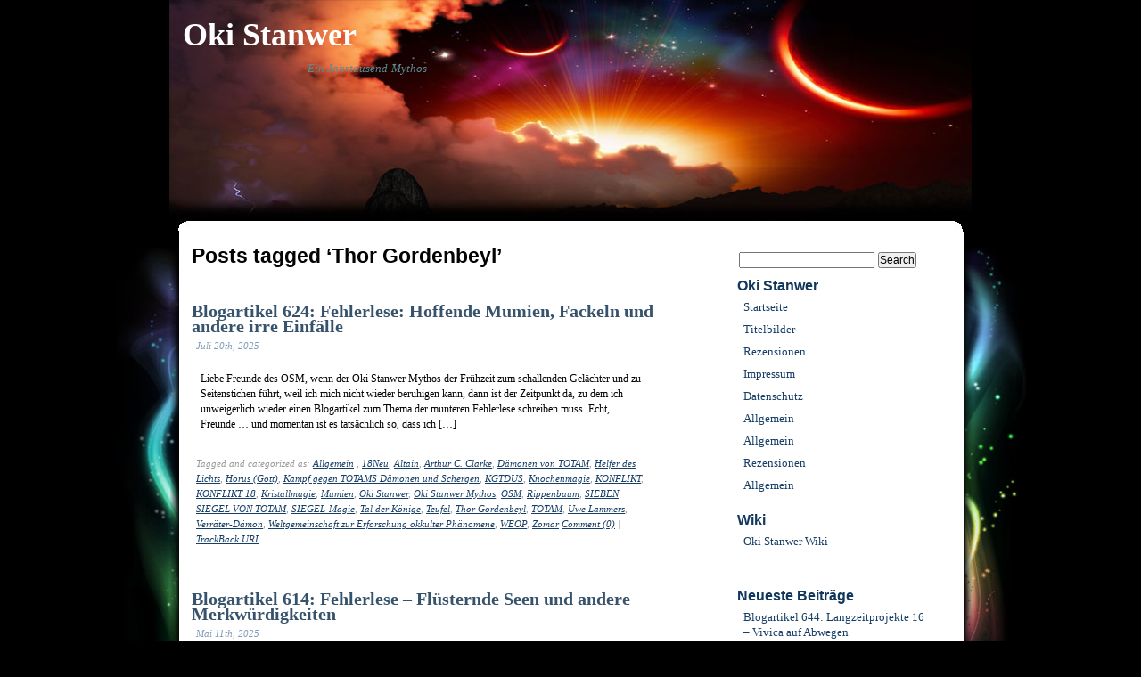

--- FILE ---
content_type: text/html; charset=UTF-8
request_url: https://www.oki-stanwer.de/tag/thor-gordenbeyl/
body_size: 15479
content:
<!DOCTYPE html PUBLIC "-//W3C//DTD XHTML 1.0 Transitional//EN" "http://www.w3.org/TR/xhtml1/DTD/xhtml1-transitional.dtd">
<html xmlns="http://www.w3.org/1999/xhtml" lang="de">
<head profile="http://gmpg.org/xfn/11">
<meta http-equiv="Content-Type" content="text/html; charset=UTF-8" />
<title>Oki Stanwer  &minus; Thor Gordenbeyl</title>
<meta name="description" content="Ein Jahrtausend-Mythos" />

<!-- It would be a good idea to fill these in! -->
<meta name="keywords" content="" />

<meta name="DC.title" content="Oki Stanwer  &minus; Thor Gordenbeyl" />
<meta name="generator" content="WordPress 6.8.3" /> <!-- leave this for stats -->
<link rel="stylesheet" href="https://www.oki-stanwer.de/wp-content/themes/translucent-dream/style.css" type="text/css" media="screen" />
<link rel="alternate" type="application/rss+xml" title="RSS" href="https://www.oki-stanwer.de/feed/rdf/" />
<link rel="alternate" type="application/rss+xml" title="RSS 2.0" href="https://www.oki-stanwer.de/feed/" />
<link rel="alternate" type="text/xml" title="RSS .92" href="https://www.oki-stanwer.de/feed/rss/" />
<link rel="alternate" type="application/atom+xml" title="Atom 0.3" href="https://www.oki-stanwer.de/feed/atom/" />
<link rel="pingback" href="https://www.oki-stanwer.de/xmlrpc.php" />
	<link rel='archives' title='Dezember 2025' href='https://www.oki-stanwer.de/2025/12/' />
	<link rel='archives' title='November 2025' href='https://www.oki-stanwer.de/2025/11/' />
	<link rel='archives' title='Oktober 2025' href='https://www.oki-stanwer.de/2025/10/' />
	<link rel='archives' title='September 2025' href='https://www.oki-stanwer.de/2025/09/' />
	<link rel='archives' title='August 2025' href='https://www.oki-stanwer.de/2025/08/' />
	<link rel='archives' title='Juli 2025' href='https://www.oki-stanwer.de/2025/07/' />
	<link rel='archives' title='Juni 2025' href='https://www.oki-stanwer.de/2025/06/' />
	<link rel='archives' title='Mai 2025' href='https://www.oki-stanwer.de/2025/05/' />
	<link rel='archives' title='April 2025' href='https://www.oki-stanwer.de/2025/04/' />
	<link rel='archives' title='März 2025' href='https://www.oki-stanwer.de/2025/03/' />
	<link rel='archives' title='Februar 2025' href='https://www.oki-stanwer.de/2025/02/' />
	<link rel='archives' title='Januar 2025' href='https://www.oki-stanwer.de/2025/01/' />
	<link rel='archives' title='Dezember 2024' href='https://www.oki-stanwer.de/2024/12/' />
	<link rel='archives' title='November 2024' href='https://www.oki-stanwer.de/2024/11/' />
	<link rel='archives' title='Oktober 2024' href='https://www.oki-stanwer.de/2024/10/' />
	<link rel='archives' title='September 2024' href='https://www.oki-stanwer.de/2024/09/' />
	<link rel='archives' title='August 2024' href='https://www.oki-stanwer.de/2024/08/' />
	<link rel='archives' title='Juli 2024' href='https://www.oki-stanwer.de/2024/07/' />
	<link rel='archives' title='Juni 2024' href='https://www.oki-stanwer.de/2024/06/' />
	<link rel='archives' title='Mai 2024' href='https://www.oki-stanwer.de/2024/05/' />
	<link rel='archives' title='April 2024' href='https://www.oki-stanwer.de/2024/04/' />
	<link rel='archives' title='März 2024' href='https://www.oki-stanwer.de/2024/03/' />
	<link rel='archives' title='Februar 2024' href='https://www.oki-stanwer.de/2024/02/' />
	<link rel='archives' title='Januar 2024' href='https://www.oki-stanwer.de/2024/01/' />
	<link rel='archives' title='Dezember 2023' href='https://www.oki-stanwer.de/2023/12/' />
	<link rel='archives' title='November 2023' href='https://www.oki-stanwer.de/2023/11/' />
	<link rel='archives' title='Oktober 2023' href='https://www.oki-stanwer.de/2023/10/' />
	<link rel='archives' title='September 2023' href='https://www.oki-stanwer.de/2023/09/' />
	<link rel='archives' title='August 2023' href='https://www.oki-stanwer.de/2023/08/' />
	<link rel='archives' title='Juli 2023' href='https://www.oki-stanwer.de/2023/07/' />
	<link rel='archives' title='Juni 2023' href='https://www.oki-stanwer.de/2023/06/' />
	<link rel='archives' title='Mai 2023' href='https://www.oki-stanwer.de/2023/05/' />
	<link rel='archives' title='April 2023' href='https://www.oki-stanwer.de/2023/04/' />
	<link rel='archives' title='März 2023' href='https://www.oki-stanwer.de/2023/03/' />
	<link rel='archives' title='Februar 2023' href='https://www.oki-stanwer.de/2023/02/' />
	<link rel='archives' title='Januar 2023' href='https://www.oki-stanwer.de/2023/01/' />
	<link rel='archives' title='Dezember 2022' href='https://www.oki-stanwer.de/2022/12/' />
	<link rel='archives' title='November 2022' href='https://www.oki-stanwer.de/2022/11/' />
	<link rel='archives' title='Oktober 2022' href='https://www.oki-stanwer.de/2022/10/' />
	<link rel='archives' title='September 2022' href='https://www.oki-stanwer.de/2022/09/' />
	<link rel='archives' title='August 2022' href='https://www.oki-stanwer.de/2022/08/' />
	<link rel='archives' title='Juli 2022' href='https://www.oki-stanwer.de/2022/07/' />
	<link rel='archives' title='Juni 2022' href='https://www.oki-stanwer.de/2022/06/' />
	<link rel='archives' title='Mai 2022' href='https://www.oki-stanwer.de/2022/05/' />
	<link rel='archives' title='April 2022' href='https://www.oki-stanwer.de/2022/04/' />
	<link rel='archives' title='März 2022' href='https://www.oki-stanwer.de/2022/03/' />
	<link rel='archives' title='Februar 2022' href='https://www.oki-stanwer.de/2022/02/' />
	<link rel='archives' title='Januar 2022' href='https://www.oki-stanwer.de/2022/01/' />
	<link rel='archives' title='Dezember 2021' href='https://www.oki-stanwer.de/2021/12/' />
	<link rel='archives' title='November 2021' href='https://www.oki-stanwer.de/2021/11/' />
	<link rel='archives' title='Oktober 2021' href='https://www.oki-stanwer.de/2021/10/' />
	<link rel='archives' title='September 2021' href='https://www.oki-stanwer.de/2021/09/' />
	<link rel='archives' title='Mai 2021' href='https://www.oki-stanwer.de/2021/05/' />
	<link rel='archives' title='April 2021' href='https://www.oki-stanwer.de/2021/04/' />
	<link rel='archives' title='März 2021' href='https://www.oki-stanwer.de/2021/03/' />
	<link rel='archives' title='Februar 2021' href='https://www.oki-stanwer.de/2021/02/' />
	<link rel='archives' title='Januar 2021' href='https://www.oki-stanwer.de/2021/01/' />
	<link rel='archives' title='Dezember 2020' href='https://www.oki-stanwer.de/2020/12/' />
	<link rel='archives' title='November 2020' href='https://www.oki-stanwer.de/2020/11/' />
	<link rel='archives' title='Oktober 2020' href='https://www.oki-stanwer.de/2020/10/' />
	<link rel='archives' title='September 2020' href='https://www.oki-stanwer.de/2020/09/' />
	<link rel='archives' title='August 2020' href='https://www.oki-stanwer.de/2020/08/' />
	<link rel='archives' title='Juli 2020' href='https://www.oki-stanwer.de/2020/07/' />
	<link rel='archives' title='Juni 2020' href='https://www.oki-stanwer.de/2020/06/' />
	<link rel='archives' title='Mai 2020' href='https://www.oki-stanwer.de/2020/05/' />
	<link rel='archives' title='April 2020' href='https://www.oki-stanwer.de/2020/04/' />
	<link rel='archives' title='März 2020' href='https://www.oki-stanwer.de/2020/03/' />
	<link rel='archives' title='Februar 2020' href='https://www.oki-stanwer.de/2020/02/' />
	<link rel='archives' title='Januar 2020' href='https://www.oki-stanwer.de/2020/01/' />
	<link rel='archives' title='Dezember 2019' href='https://www.oki-stanwer.de/2019/12/' />
	<link rel='archives' title='November 2019' href='https://www.oki-stanwer.de/2019/11/' />
	<link rel='archives' title='Oktober 2019' href='https://www.oki-stanwer.de/2019/10/' />
	<link rel='archives' title='September 2019' href='https://www.oki-stanwer.de/2019/09/' />
	<link rel='archives' title='August 2019' href='https://www.oki-stanwer.de/2019/08/' />
	<link rel='archives' title='Juli 2019' href='https://www.oki-stanwer.de/2019/07/' />
	<link rel='archives' title='Juni 2019' href='https://www.oki-stanwer.de/2019/06/' />
	<link rel='archives' title='Mai 2019' href='https://www.oki-stanwer.de/2019/05/' />
	<link rel='archives' title='April 2019' href='https://www.oki-stanwer.de/2019/04/' />
	<link rel='archives' title='März 2019' href='https://www.oki-stanwer.de/2019/03/' />
	<link rel='archives' title='Februar 2019' href='https://www.oki-stanwer.de/2019/02/' />
	<link rel='archives' title='Januar 2019' href='https://www.oki-stanwer.de/2019/01/' />
	<link rel='archives' title='Dezember 2018' href='https://www.oki-stanwer.de/2018/12/' />
	<link rel='archives' title='November 2018' href='https://www.oki-stanwer.de/2018/11/' />
	<link rel='archives' title='Oktober 2018' href='https://www.oki-stanwer.de/2018/10/' />
	<link rel='archives' title='September 2018' href='https://www.oki-stanwer.de/2018/09/' />
	<link rel='archives' title='August 2018' href='https://www.oki-stanwer.de/2018/08/' />
	<link rel='archives' title='Juli 2018' href='https://www.oki-stanwer.de/2018/07/' />
	<link rel='archives' title='Juni 2018' href='https://www.oki-stanwer.de/2018/06/' />
	<link rel='archives' title='Mai 2018' href='https://www.oki-stanwer.de/2018/05/' />
	<link rel='archives' title='April 2018' href='https://www.oki-stanwer.de/2018/04/' />
	<link rel='archives' title='März 2018' href='https://www.oki-stanwer.de/2018/03/' />
	<link rel='archives' title='Februar 2018' href='https://www.oki-stanwer.de/2018/02/' />
	<link rel='archives' title='Januar 2018' href='https://www.oki-stanwer.de/2018/01/' />
	<link rel='archives' title='Dezember 2017' href='https://www.oki-stanwer.de/2017/12/' />
	<link rel='archives' title='November 2017' href='https://www.oki-stanwer.de/2017/11/' />
	<link rel='archives' title='Oktober 2017' href='https://www.oki-stanwer.de/2017/10/' />
	<link rel='archives' title='September 2017' href='https://www.oki-stanwer.de/2017/09/' />
	<link rel='archives' title='August 2017' href='https://www.oki-stanwer.de/2017/08/' />
	<link rel='archives' title='Juli 2017' href='https://www.oki-stanwer.de/2017/07/' />
	<link rel='archives' title='Juni 2017' href='https://www.oki-stanwer.de/2017/06/' />
	<link rel='archives' title='Mai 2017' href='https://www.oki-stanwer.de/2017/05/' />
	<link rel='archives' title='April 2017' href='https://www.oki-stanwer.de/2017/04/' />
	<link rel='archives' title='März 2017' href='https://www.oki-stanwer.de/2017/03/' />
	<link rel='archives' title='Februar 2017' href='https://www.oki-stanwer.de/2017/02/' />
	<link rel='archives' title='Januar 2017' href='https://www.oki-stanwer.de/2017/01/' />
	<link rel='archives' title='Dezember 2016' href='https://www.oki-stanwer.de/2016/12/' />
	<link rel='archives' title='November 2016' href='https://www.oki-stanwer.de/2016/11/' />
	<link rel='archives' title='Oktober 2016' href='https://www.oki-stanwer.de/2016/10/' />
	<link rel='archives' title='September 2016' href='https://www.oki-stanwer.de/2016/09/' />
	<link rel='archives' title='August 2016' href='https://www.oki-stanwer.de/2016/08/' />
	<link rel='archives' title='Juli 2016' href='https://www.oki-stanwer.de/2016/07/' />
	<link rel='archives' title='Juni 2016' href='https://www.oki-stanwer.de/2016/06/' />
	<link rel='archives' title='Mai 2016' href='https://www.oki-stanwer.de/2016/05/' />
	<link rel='archives' title='April 2016' href='https://www.oki-stanwer.de/2016/04/' />
	<link rel='archives' title='März 2016' href='https://www.oki-stanwer.de/2016/03/' />
	<link rel='archives' title='Februar 2016' href='https://www.oki-stanwer.de/2016/02/' />
	<link rel='archives' title='Januar 2016' href='https://www.oki-stanwer.de/2016/01/' />
	<link rel='archives' title='Dezember 2015' href='https://www.oki-stanwer.de/2015/12/' />
	<link rel='archives' title='November 2015' href='https://www.oki-stanwer.de/2015/11/' />
	<link rel='archives' title='Oktober 2015' href='https://www.oki-stanwer.de/2015/10/' />
	<link rel='archives' title='September 2015' href='https://www.oki-stanwer.de/2015/09/' />
	<link rel='archives' title='August 2015' href='https://www.oki-stanwer.de/2015/08/' />
	<link rel='archives' title='Juli 2015' href='https://www.oki-stanwer.de/2015/07/' />
	<link rel='archives' title='Juni 2015' href='https://www.oki-stanwer.de/2015/06/' />
	<link rel='archives' title='Mai 2015' href='https://www.oki-stanwer.de/2015/05/' />
	<link rel='archives' title='April 2015' href='https://www.oki-stanwer.de/2015/04/' />
	<link rel='archives' title='März 2015' href='https://www.oki-stanwer.de/2015/03/' />
	<link rel='archives' title='Februar 2015' href='https://www.oki-stanwer.de/2015/02/' />
	<link rel='archives' title='Januar 2015' href='https://www.oki-stanwer.de/2015/01/' />
	<link rel='archives' title='Dezember 2014' href='https://www.oki-stanwer.de/2014/12/' />
	<link rel='archives' title='November 2014' href='https://www.oki-stanwer.de/2014/11/' />
	<link rel='archives' title='Oktober 2014' href='https://www.oki-stanwer.de/2014/10/' />
	<link rel='archives' title='September 2014' href='https://www.oki-stanwer.de/2014/09/' />
	<link rel='archives' title='August 2014' href='https://www.oki-stanwer.de/2014/08/' />
	<link rel='archives' title='Juli 2014' href='https://www.oki-stanwer.de/2014/07/' />
	<link rel='archives' title='Juni 2014' href='https://www.oki-stanwer.de/2014/06/' />
	<link rel='archives' title='Mai 2014' href='https://www.oki-stanwer.de/2014/05/' />
	<link rel='archives' title='April 2014' href='https://www.oki-stanwer.de/2014/04/' />
	<link rel='archives' title='März 2014' href='https://www.oki-stanwer.de/2014/03/' />
	<link rel='archives' title='Februar 2014' href='https://www.oki-stanwer.de/2014/02/' />
	<link rel='archives' title='Januar 2014' href='https://www.oki-stanwer.de/2014/01/' />
	<link rel='archives' title='Dezember 2013' href='https://www.oki-stanwer.de/2013/12/' />
	<link rel='archives' title='November 2013' href='https://www.oki-stanwer.de/2013/11/' />
	<link rel='archives' title='Oktober 2013' href='https://www.oki-stanwer.de/2013/10/' />
	<link rel='archives' title='September 2013' href='https://www.oki-stanwer.de/2013/09/' />
	<link rel='archives' title='August 2013' href='https://www.oki-stanwer.de/2013/08/' />
	<link rel='archives' title='Juli 2013' href='https://www.oki-stanwer.de/2013/07/' />
	<link rel='archives' title='Juni 2013' href='https://www.oki-stanwer.de/2013/06/' />
	<link rel='archives' title='Mai 2013' href='https://www.oki-stanwer.de/2013/05/' />
	<link rel='archives' title='April 2013' href='https://www.oki-stanwer.de/2013/04/' />
	<link rel='archives' title='März 2013' href='https://www.oki-stanwer.de/2013/03/' />
	<link rel='archives' title='Februar 2013' href='https://www.oki-stanwer.de/2013/02/' />
	<link rel='archives' title='Januar 2013' href='https://www.oki-stanwer.de/2013/01/' />
<meta name='robots' content='max-image-preview:large' />
	<style>img:is([sizes="auto" i], [sizes^="auto," i]) { contain-intrinsic-size: 3000px 1500px }</style>
	<link rel="alternate" type="application/rss+xml" title="Oki Stanwer &raquo; Thor Gordenbeyl Schlagwort-Feed" href="https://www.oki-stanwer.de/tag/thor-gordenbeyl/feed/" />
<script type="text/javascript">
/* <![CDATA[ */
window._wpemojiSettings = {"baseUrl":"https:\/\/s.w.org\/images\/core\/emoji\/16.0.1\/72x72\/","ext":".png","svgUrl":"https:\/\/s.w.org\/images\/core\/emoji\/16.0.1\/svg\/","svgExt":".svg","source":{"concatemoji":"https:\/\/www.oki-stanwer.de\/wp-includes\/js\/wp-emoji-release.min.js?ver=6.8.3"}};
/*! This file is auto-generated */
!function(s,n){var o,i,e;function c(e){try{var t={supportTests:e,timestamp:(new Date).valueOf()};sessionStorage.setItem(o,JSON.stringify(t))}catch(e){}}function p(e,t,n){e.clearRect(0,0,e.canvas.width,e.canvas.height),e.fillText(t,0,0);var t=new Uint32Array(e.getImageData(0,0,e.canvas.width,e.canvas.height).data),a=(e.clearRect(0,0,e.canvas.width,e.canvas.height),e.fillText(n,0,0),new Uint32Array(e.getImageData(0,0,e.canvas.width,e.canvas.height).data));return t.every(function(e,t){return e===a[t]})}function u(e,t){e.clearRect(0,0,e.canvas.width,e.canvas.height),e.fillText(t,0,0);for(var n=e.getImageData(16,16,1,1),a=0;a<n.data.length;a++)if(0!==n.data[a])return!1;return!0}function f(e,t,n,a){switch(t){case"flag":return n(e,"\ud83c\udff3\ufe0f\u200d\u26a7\ufe0f","\ud83c\udff3\ufe0f\u200b\u26a7\ufe0f")?!1:!n(e,"\ud83c\udde8\ud83c\uddf6","\ud83c\udde8\u200b\ud83c\uddf6")&&!n(e,"\ud83c\udff4\udb40\udc67\udb40\udc62\udb40\udc65\udb40\udc6e\udb40\udc67\udb40\udc7f","\ud83c\udff4\u200b\udb40\udc67\u200b\udb40\udc62\u200b\udb40\udc65\u200b\udb40\udc6e\u200b\udb40\udc67\u200b\udb40\udc7f");case"emoji":return!a(e,"\ud83e\udedf")}return!1}function g(e,t,n,a){var r="undefined"!=typeof WorkerGlobalScope&&self instanceof WorkerGlobalScope?new OffscreenCanvas(300,150):s.createElement("canvas"),o=r.getContext("2d",{willReadFrequently:!0}),i=(o.textBaseline="top",o.font="600 32px Arial",{});return e.forEach(function(e){i[e]=t(o,e,n,a)}),i}function t(e){var t=s.createElement("script");t.src=e,t.defer=!0,s.head.appendChild(t)}"undefined"!=typeof Promise&&(o="wpEmojiSettingsSupports",i=["flag","emoji"],n.supports={everything:!0,everythingExceptFlag:!0},e=new Promise(function(e){s.addEventListener("DOMContentLoaded",e,{once:!0})}),new Promise(function(t){var n=function(){try{var e=JSON.parse(sessionStorage.getItem(o));if("object"==typeof e&&"number"==typeof e.timestamp&&(new Date).valueOf()<e.timestamp+604800&&"object"==typeof e.supportTests)return e.supportTests}catch(e){}return null}();if(!n){if("undefined"!=typeof Worker&&"undefined"!=typeof OffscreenCanvas&&"undefined"!=typeof URL&&URL.createObjectURL&&"undefined"!=typeof Blob)try{var e="postMessage("+g.toString()+"("+[JSON.stringify(i),f.toString(),p.toString(),u.toString()].join(",")+"));",a=new Blob([e],{type:"text/javascript"}),r=new Worker(URL.createObjectURL(a),{name:"wpTestEmojiSupports"});return void(r.onmessage=function(e){c(n=e.data),r.terminate(),t(n)})}catch(e){}c(n=g(i,f,p,u))}t(n)}).then(function(e){for(var t in e)n.supports[t]=e[t],n.supports.everything=n.supports.everything&&n.supports[t],"flag"!==t&&(n.supports.everythingExceptFlag=n.supports.everythingExceptFlag&&n.supports[t]);n.supports.everythingExceptFlag=n.supports.everythingExceptFlag&&!n.supports.flag,n.DOMReady=!1,n.readyCallback=function(){n.DOMReady=!0}}).then(function(){return e}).then(function(){var e;n.supports.everything||(n.readyCallback(),(e=n.source||{}).concatemoji?t(e.concatemoji):e.wpemoji&&e.twemoji&&(t(e.twemoji),t(e.wpemoji)))}))}((window,document),window._wpemojiSettings);
/* ]]> */
</script>
<style id='wp-emoji-styles-inline-css' type='text/css'>

	img.wp-smiley, img.emoji {
		display: inline !important;
		border: none !important;
		box-shadow: none !important;
		height: 1em !important;
		width: 1em !important;
		margin: 0 0.07em !important;
		vertical-align: -0.1em !important;
		background: none !important;
		padding: 0 !important;
	}
</style>
<link rel='stylesheet' id='wp-block-library-css' href='https://www.oki-stanwer.de/wp-includes/css/dist/block-library/style.min.css?ver=6.8.3' type='text/css' media='all' />
<style id='classic-theme-styles-inline-css' type='text/css'>
/*! This file is auto-generated */
.wp-block-button__link{color:#fff;background-color:#32373c;border-radius:9999px;box-shadow:none;text-decoration:none;padding:calc(.667em + 2px) calc(1.333em + 2px);font-size:1.125em}.wp-block-file__button{background:#32373c;color:#fff;text-decoration:none}
</style>
<style id='global-styles-inline-css' type='text/css'>
:root{--wp--preset--aspect-ratio--square: 1;--wp--preset--aspect-ratio--4-3: 4/3;--wp--preset--aspect-ratio--3-4: 3/4;--wp--preset--aspect-ratio--3-2: 3/2;--wp--preset--aspect-ratio--2-3: 2/3;--wp--preset--aspect-ratio--16-9: 16/9;--wp--preset--aspect-ratio--9-16: 9/16;--wp--preset--color--black: #000000;--wp--preset--color--cyan-bluish-gray: #abb8c3;--wp--preset--color--white: #ffffff;--wp--preset--color--pale-pink: #f78da7;--wp--preset--color--vivid-red: #cf2e2e;--wp--preset--color--luminous-vivid-orange: #ff6900;--wp--preset--color--luminous-vivid-amber: #fcb900;--wp--preset--color--light-green-cyan: #7bdcb5;--wp--preset--color--vivid-green-cyan: #00d084;--wp--preset--color--pale-cyan-blue: #8ed1fc;--wp--preset--color--vivid-cyan-blue: #0693e3;--wp--preset--color--vivid-purple: #9b51e0;--wp--preset--gradient--vivid-cyan-blue-to-vivid-purple: linear-gradient(135deg,rgba(6,147,227,1) 0%,rgb(155,81,224) 100%);--wp--preset--gradient--light-green-cyan-to-vivid-green-cyan: linear-gradient(135deg,rgb(122,220,180) 0%,rgb(0,208,130) 100%);--wp--preset--gradient--luminous-vivid-amber-to-luminous-vivid-orange: linear-gradient(135deg,rgba(252,185,0,1) 0%,rgba(255,105,0,1) 100%);--wp--preset--gradient--luminous-vivid-orange-to-vivid-red: linear-gradient(135deg,rgba(255,105,0,1) 0%,rgb(207,46,46) 100%);--wp--preset--gradient--very-light-gray-to-cyan-bluish-gray: linear-gradient(135deg,rgb(238,238,238) 0%,rgb(169,184,195) 100%);--wp--preset--gradient--cool-to-warm-spectrum: linear-gradient(135deg,rgb(74,234,220) 0%,rgb(151,120,209) 20%,rgb(207,42,186) 40%,rgb(238,44,130) 60%,rgb(251,105,98) 80%,rgb(254,248,76) 100%);--wp--preset--gradient--blush-light-purple: linear-gradient(135deg,rgb(255,206,236) 0%,rgb(152,150,240) 100%);--wp--preset--gradient--blush-bordeaux: linear-gradient(135deg,rgb(254,205,165) 0%,rgb(254,45,45) 50%,rgb(107,0,62) 100%);--wp--preset--gradient--luminous-dusk: linear-gradient(135deg,rgb(255,203,112) 0%,rgb(199,81,192) 50%,rgb(65,88,208) 100%);--wp--preset--gradient--pale-ocean: linear-gradient(135deg,rgb(255,245,203) 0%,rgb(182,227,212) 50%,rgb(51,167,181) 100%);--wp--preset--gradient--electric-grass: linear-gradient(135deg,rgb(202,248,128) 0%,rgb(113,206,126) 100%);--wp--preset--gradient--midnight: linear-gradient(135deg,rgb(2,3,129) 0%,rgb(40,116,252) 100%);--wp--preset--font-size--small: 13px;--wp--preset--font-size--medium: 20px;--wp--preset--font-size--large: 36px;--wp--preset--font-size--x-large: 42px;--wp--preset--spacing--20: 0.44rem;--wp--preset--spacing--30: 0.67rem;--wp--preset--spacing--40: 1rem;--wp--preset--spacing--50: 1.5rem;--wp--preset--spacing--60: 2.25rem;--wp--preset--spacing--70: 3.38rem;--wp--preset--spacing--80: 5.06rem;--wp--preset--shadow--natural: 6px 6px 9px rgba(0, 0, 0, 0.2);--wp--preset--shadow--deep: 12px 12px 50px rgba(0, 0, 0, 0.4);--wp--preset--shadow--sharp: 6px 6px 0px rgba(0, 0, 0, 0.2);--wp--preset--shadow--outlined: 6px 6px 0px -3px rgba(255, 255, 255, 1), 6px 6px rgba(0, 0, 0, 1);--wp--preset--shadow--crisp: 6px 6px 0px rgba(0, 0, 0, 1);}:where(.is-layout-flex){gap: 0.5em;}:where(.is-layout-grid){gap: 0.5em;}body .is-layout-flex{display: flex;}.is-layout-flex{flex-wrap: wrap;align-items: center;}.is-layout-flex > :is(*, div){margin: 0;}body .is-layout-grid{display: grid;}.is-layout-grid > :is(*, div){margin: 0;}:where(.wp-block-columns.is-layout-flex){gap: 2em;}:where(.wp-block-columns.is-layout-grid){gap: 2em;}:where(.wp-block-post-template.is-layout-flex){gap: 1.25em;}:where(.wp-block-post-template.is-layout-grid){gap: 1.25em;}.has-black-color{color: var(--wp--preset--color--black) !important;}.has-cyan-bluish-gray-color{color: var(--wp--preset--color--cyan-bluish-gray) !important;}.has-white-color{color: var(--wp--preset--color--white) !important;}.has-pale-pink-color{color: var(--wp--preset--color--pale-pink) !important;}.has-vivid-red-color{color: var(--wp--preset--color--vivid-red) !important;}.has-luminous-vivid-orange-color{color: var(--wp--preset--color--luminous-vivid-orange) !important;}.has-luminous-vivid-amber-color{color: var(--wp--preset--color--luminous-vivid-amber) !important;}.has-light-green-cyan-color{color: var(--wp--preset--color--light-green-cyan) !important;}.has-vivid-green-cyan-color{color: var(--wp--preset--color--vivid-green-cyan) !important;}.has-pale-cyan-blue-color{color: var(--wp--preset--color--pale-cyan-blue) !important;}.has-vivid-cyan-blue-color{color: var(--wp--preset--color--vivid-cyan-blue) !important;}.has-vivid-purple-color{color: var(--wp--preset--color--vivid-purple) !important;}.has-black-background-color{background-color: var(--wp--preset--color--black) !important;}.has-cyan-bluish-gray-background-color{background-color: var(--wp--preset--color--cyan-bluish-gray) !important;}.has-white-background-color{background-color: var(--wp--preset--color--white) !important;}.has-pale-pink-background-color{background-color: var(--wp--preset--color--pale-pink) !important;}.has-vivid-red-background-color{background-color: var(--wp--preset--color--vivid-red) !important;}.has-luminous-vivid-orange-background-color{background-color: var(--wp--preset--color--luminous-vivid-orange) !important;}.has-luminous-vivid-amber-background-color{background-color: var(--wp--preset--color--luminous-vivid-amber) !important;}.has-light-green-cyan-background-color{background-color: var(--wp--preset--color--light-green-cyan) !important;}.has-vivid-green-cyan-background-color{background-color: var(--wp--preset--color--vivid-green-cyan) !important;}.has-pale-cyan-blue-background-color{background-color: var(--wp--preset--color--pale-cyan-blue) !important;}.has-vivid-cyan-blue-background-color{background-color: var(--wp--preset--color--vivid-cyan-blue) !important;}.has-vivid-purple-background-color{background-color: var(--wp--preset--color--vivid-purple) !important;}.has-black-border-color{border-color: var(--wp--preset--color--black) !important;}.has-cyan-bluish-gray-border-color{border-color: var(--wp--preset--color--cyan-bluish-gray) !important;}.has-white-border-color{border-color: var(--wp--preset--color--white) !important;}.has-pale-pink-border-color{border-color: var(--wp--preset--color--pale-pink) !important;}.has-vivid-red-border-color{border-color: var(--wp--preset--color--vivid-red) !important;}.has-luminous-vivid-orange-border-color{border-color: var(--wp--preset--color--luminous-vivid-orange) !important;}.has-luminous-vivid-amber-border-color{border-color: var(--wp--preset--color--luminous-vivid-amber) !important;}.has-light-green-cyan-border-color{border-color: var(--wp--preset--color--light-green-cyan) !important;}.has-vivid-green-cyan-border-color{border-color: var(--wp--preset--color--vivid-green-cyan) !important;}.has-pale-cyan-blue-border-color{border-color: var(--wp--preset--color--pale-cyan-blue) !important;}.has-vivid-cyan-blue-border-color{border-color: var(--wp--preset--color--vivid-cyan-blue) !important;}.has-vivid-purple-border-color{border-color: var(--wp--preset--color--vivid-purple) !important;}.has-vivid-cyan-blue-to-vivid-purple-gradient-background{background: var(--wp--preset--gradient--vivid-cyan-blue-to-vivid-purple) !important;}.has-light-green-cyan-to-vivid-green-cyan-gradient-background{background: var(--wp--preset--gradient--light-green-cyan-to-vivid-green-cyan) !important;}.has-luminous-vivid-amber-to-luminous-vivid-orange-gradient-background{background: var(--wp--preset--gradient--luminous-vivid-amber-to-luminous-vivid-orange) !important;}.has-luminous-vivid-orange-to-vivid-red-gradient-background{background: var(--wp--preset--gradient--luminous-vivid-orange-to-vivid-red) !important;}.has-very-light-gray-to-cyan-bluish-gray-gradient-background{background: var(--wp--preset--gradient--very-light-gray-to-cyan-bluish-gray) !important;}.has-cool-to-warm-spectrum-gradient-background{background: var(--wp--preset--gradient--cool-to-warm-spectrum) !important;}.has-blush-light-purple-gradient-background{background: var(--wp--preset--gradient--blush-light-purple) !important;}.has-blush-bordeaux-gradient-background{background: var(--wp--preset--gradient--blush-bordeaux) !important;}.has-luminous-dusk-gradient-background{background: var(--wp--preset--gradient--luminous-dusk) !important;}.has-pale-ocean-gradient-background{background: var(--wp--preset--gradient--pale-ocean) !important;}.has-electric-grass-gradient-background{background: var(--wp--preset--gradient--electric-grass) !important;}.has-midnight-gradient-background{background: var(--wp--preset--gradient--midnight) !important;}.has-small-font-size{font-size: var(--wp--preset--font-size--small) !important;}.has-medium-font-size{font-size: var(--wp--preset--font-size--medium) !important;}.has-large-font-size{font-size: var(--wp--preset--font-size--large) !important;}.has-x-large-font-size{font-size: var(--wp--preset--font-size--x-large) !important;}
:where(.wp-block-post-template.is-layout-flex){gap: 1.25em;}:where(.wp-block-post-template.is-layout-grid){gap: 1.25em;}
:where(.wp-block-columns.is-layout-flex){gap: 2em;}:where(.wp-block-columns.is-layout-grid){gap: 2em;}
:root :where(.wp-block-pullquote){font-size: 1.5em;line-height: 1.6;}
</style>
<link rel='stylesheet' id='bst-styles-css' href='https://www.oki-stanwer.de/wp-content/plugins/bst-dsgvo-cookie/includes/css/style.css?ver=6.8.3' type='text/css' media='all' />
<link rel='stylesheet' id='bst-alert1-css-css' href='https://www.oki-stanwer.de/wp-content/plugins/bst-dsgvo-cookie/includes/css/bst-mesage.css?ver=6.8.3' type='text/css' media='all' />
<link rel='stylesheet' id='bst-alert2-css-css' href='https://www.oki-stanwer.de/wp-content/plugins/bst-dsgvo-cookie/includes/css/bst-mesage-flat-theme.css?ver=6.8.3' type='text/css' media='all' />
<script type="text/javascript" src="https://www.oki-stanwer.de/wp-includes/js/jquery/jquery.min.js?ver=3.7.1" id="jquery-core-js"></script>
<script type="text/javascript" src="https://www.oki-stanwer.de/wp-includes/js/jquery/jquery-migrate.min.js?ver=3.4.1" id="jquery-migrate-js"></script>
<link rel="https://api.w.org/" href="https://www.oki-stanwer.de/wp-json/" /><link rel="alternate" title="JSON" type="application/json" href="https://www.oki-stanwer.de/wp-json/wp/v2/tags/405" /><link rel="EditURI" type="application/rsd+xml" title="RSD" href="https://www.oki-stanwer.de/xmlrpc.php?rsd" />
<meta name="generator" content="WordPress 6.8.3" />
<style type="text/css">.recentcomments a{display:inline !important;padding:0 !important;margin:0 !important;}</style>
</head>
<body>
<div id="wrap">

<div id="header">
	<h1><a href="https://www.oki-stanwer.de/">Oki Stanwer</a></h1>
	<h4>Ein Jahrtausend-Mythos</h4>
</div>
<div id="sidemagic"><div id="content">
    <div id="main">
 
        		<div class="item entry">
	   	  		<h2 class="pagetitle">Posts tagged &#8216;Thor Gordenbeyl&#8217;</h2>
 	  		</div>
 
                				 
                                <div class="item entry" id="post-8288">
                                          <div class="itemhead">
                                            <h3><a href="https://www.oki-stanwer.de/blogartikel-624-fehlerlese-hoffende-mumien-fackeln-und-andere-irre-einfaelle/" rel="bookmark">Blogartikel 624: Fehlerlese: Hoffende Mumien, Fackeln und andere irre Einfälle</a></h3>
                                            <div class="chronodata">Juli 20th, 2025 <!-- by Uwe Lammers --></div>
                                          </div>
                                                  <div class="storycontent">
                                                                <p>Liebe Freunde des OSM, wenn der Oki Stanwer Mythos der Frühzeit zum schallenden Ge­lächter und zu Seitenstichen führt, weil ich mich nicht wieder beruhigen kann, dann ist der Zeitpunkt da, zu dem ich unwei­gerlich wieder einen Blogartikel zum Thema der munteren Feh­lerlese schreiben muss. Echt, Freunde … und momentan ist es tatsächlich so, dass ich [&hellip;]</p>
                                                  </div>
				          <div class="metadata">
							 <div class="category">  
                             Tagged and categorized as: <a href="https://www.oki-stanwer.de/category/allgemein/" rel="category tag">Allgemein</a> 
                                                          , <a href="https://www.oki-stanwer.de/tag/18neu/" rel="tag">18Neu</a>, <a href="https://www.oki-stanwer.de/tag/altain/" rel="tag">Altain</a>, <a href="https://www.oki-stanwer.de/tag/arthur-c-clarke/" rel="tag">Arthur C. Clarke</a>, <a href="https://www.oki-stanwer.de/tag/damonen-von-totam/" rel="tag">Dämonen von TOTAM</a>, <a href="https://www.oki-stanwer.de/tag/helfer-des-lichts/" rel="tag">Helfer des Lichts</a>, <a href="https://www.oki-stanwer.de/tag/horus-gott/" rel="tag">Horus (Gott)</a>, <a href="https://www.oki-stanwer.de/tag/kampf-gegen-totams-damonen-und-schergen/" rel="tag">Kampf gegen TOTAMS Dämonen und Schergen</a>, <a href="https://www.oki-stanwer.de/tag/kgtdus/" rel="tag">KGTDUS</a>, <a href="https://www.oki-stanwer.de/tag/knochenmagie/" rel="tag">Knochenmagie</a>, <a href="https://www.oki-stanwer.de/tag/konflikt/" rel="tag">KONFLIKT</a>, <a href="https://www.oki-stanwer.de/tag/konflikt-18/" rel="tag">KONFLIKT 18</a>, <a href="https://www.oki-stanwer.de/tag/kristallmagie/" rel="tag">Kristallmagie</a>, <a href="https://www.oki-stanwer.de/tag/mumien/" rel="tag">Mumien</a>, <a href="https://www.oki-stanwer.de/tag/oki-stanwer/" rel="tag">Oki Stanwer</a>, <a href="https://www.oki-stanwer.de/tag/oki-stanwer-mythos/" rel="tag">Oki Stanwer Mythos</a>, <a href="https://www.oki-stanwer.de/tag/osm/" rel="tag">OSM</a>, <a href="https://www.oki-stanwer.de/tag/rippenbaum/" rel="tag">Rippenbaum</a>, <a href="https://www.oki-stanwer.de/tag/sieben-siegel-von-totam/" rel="tag">SIEBEN SIEGEL VON TOTAM</a>, <a href="https://www.oki-stanwer.de/tag/siegel-magie/" rel="tag">SIEGEL-Magie</a>, <a href="https://www.oki-stanwer.de/tag/tal-der-koenige/" rel="tag">Tal der Könige</a>, <a href="https://www.oki-stanwer.de/tag/teufel/" rel="tag">Teufel</a>, <a href="https://www.oki-stanwer.de/tag/thor-gordenbeyl/" rel="tag">Thor Gordenbeyl</a>, <a href="https://www.oki-stanwer.de/tag/totam/" rel="tag">TOTAM</a>, <a href="https://www.oki-stanwer.de/tag/uwe-lammers/" rel="tag">Uwe Lammers</a>, <a href="https://www.oki-stanwer.de/tag/verrater-damon/" rel="tag">Verräter-Dämon</a>, <a href="https://www.oki-stanwer.de/tag/weltgemeinschaft-zur-erforschung-okkulter-phaenomene/" rel="tag">Weltgemeinschaft zur Erforschung okkulter Phänomene</a>, <a href="https://www.oki-stanwer.de/tag/weop/" rel="tag">WEOP</a>, <a href="https://www.oki-stanwer.de/tag/zomar/" rel="tag">Zomar</a>							 							 <? if(!is_single()) echo "|"; ?> 
							  
							 <a href="https://www.oki-stanwer.de/blogartikel-624-fehlerlese-hoffende-mumien-fackeln-und-andere-irre-einfaelle/#respond">Comment (0)</a>                                                           | <a href="https://www.oki-stanwer.de/blogartikel-624-fehlerlese-hoffende-mumien-fackeln-und-andere-irre-einfaelle/trackback/" rel="trackback" title="Uniform Resource Identifier">TrackBack 
                             	URI</a>                             
							 </div>
						  </div>
                                 </div>
				  
 
 
                				 
                                <div class="item entry" id="post-8170">
                                          <div class="itemhead">
                                            <h3><a href="https://www.oki-stanwer.de/blogartikel-614-fehlerlese-fluesternde-seen-und-andere-merkwuerdigkeiten/" rel="bookmark">Blogartikel 614: Fehlerlese – Flüsternde Seen und andere Merkwürdigkeiten</a></h3>
                                            <div class="chronodata">Mai 11th, 2025 <!-- by Uwe Lammers --></div>
                                          </div>
                                                  <div class="storycontent">
                                                                <p>Liebe Freunde des OSM, was ist das doch für eine eigenartige Welt, in die ich im Juli des Jahres 2024 (wieder) eintauchte? Buchstäblich jahrzehntelang (!) verschollen waren diese Texte (ich berichtete darüber im Blogartikel 592, der am 8. Dezember 2024 erschienen ist bzw. &#8211; da das für mich aktuell noch Zukunftsmusik ist – erscheinen wird). [&hellip;]</p>
                                                  </div>
				          <div class="metadata">
							 <div class="category">  
                             Tagged and categorized as: <a href="https://www.oki-stanwer.de/category/allgemein/" rel="category tag">Allgemein</a> 
                                                          , <a href="https://www.oki-stanwer.de/tag/cranyaa/" rel="tag">Cranyaa</a>, <a href="https://www.oki-stanwer.de/tag/crooth/" rel="tag">Crooth</a>, <a href="https://www.oki-stanwer.de/tag/damonen-von-totam/" rel="tag">Dämonen von TOTAM</a>, <a href="https://www.oki-stanwer.de/tag/daemonenjaeger/" rel="tag">Dämonenjäger</a>, <a href="https://www.oki-stanwer.de/tag/damonenwaffen/" rel="tag">Dämonenwaffen</a>, <a href="https://www.oki-stanwer.de/tag/ddj/" rel="tag">DDj</a>, <a href="https://www.oki-stanwer.de/tag/der-dunkelsee/" rel="tag">Der Dunkelsee</a>, <a href="https://www.oki-stanwer.de/tag/dunkelsee/" rel="tag">Dunkelsee</a>, <a href="https://www.oki-stanwer.de/tag/gerlakos/" rel="tag">Gerlakos</a>, <a href="https://www.oki-stanwer.de/tag/irrealstrahler/" rel="tag">Irrealstrahler</a>, <a href="https://www.oki-stanwer.de/tag/knochenkreuz/" rel="tag">Knochenkreuz</a>, <a href="https://www.oki-stanwer.de/tag/konflikt/" rel="tag">KONFLIKT</a>, <a href="https://www.oki-stanwer.de/tag/konflikt-13/" rel="tag">KONFLIKT 13</a>, <a href="https://www.oki-stanwer.de/tag/konflikt-14/" rel="tag">KONFLIKT 14</a>, <a href="https://www.oki-stanwer.de/tag/konflikt-23/" rel="tag">KONFLIKT 23</a>, <a href="https://www.oki-stanwer.de/tag/meerjungfrauen/" rel="tag">Meerjungfrauen</a>, <a href="https://www.oki-stanwer.de/tag/oki-stanwer/" rel="tag">Oki Stanwer</a>, <a href="https://www.oki-stanwer.de/tag/oki-stanwer-der-damonenjager/" rel="tag">Oki Stanwer - Der Dämonenjäger</a>, <a href="https://www.oki-stanwer.de/tag/oki-stanwer-feldherr-der-cranyaa/" rel="tag">Oki Stanwer - Feldherr der Cranyaa</a>, <a href="https://www.oki-stanwer.de/tag/oki-stanwer_der-daemonenjaeger/" rel="tag">Oki Stanwer_der Dämonenjäger</a>, <a href="https://www.oki-stanwer.de/tag/osm/" rel="tag">OSM</a>, <a href="https://www.oki-stanwer.de/tag/sardoon/" rel="tag">Sardoon</a>, <a href="https://www.oki-stanwer.de/tag/thor-gordenbeyl/" rel="tag">Thor Gordenbeyl</a>, <a href="https://www.oki-stanwer.de/tag/totam/" rel="tag">TOTAM</a>, <a href="https://www.oki-stanwer.de/tag/uwe-lammers/" rel="tag">Uwe Lammers</a>							 							 <? if(!is_single()) echo "|"; ?> 
							  
							 <a href="https://www.oki-stanwer.de/blogartikel-614-fehlerlese-fluesternde-seen-und-andere-merkwuerdigkeiten/#respond">Comment (0)</a>                                                           | <a href="https://www.oki-stanwer.de/blogartikel-614-fehlerlese-fluesternde-seen-und-andere-merkwuerdigkeiten/trackback/" rel="trackback" title="Uniform Resource Identifier">TrackBack 
                             	URI</a>                             
							 </div>
						  </div>
                                 </div>
				  
 
 
                				 
                                <div class="item entry" id="post-7689">
                                          <div class="itemhead">
                                            <h3><a href="https://www.oki-stanwer.de/blogartikel-575-close-up-der-osm-im-detail-teil-56/" rel="bookmark">Blogartikel 575: Close Up: Der OSM im Detail &#8211; Teil 56</a></h3>
                                            <div class="chronodata">August 11th, 2024 <!-- by Uwe Lammers --></div>
                                          </div>
                                                  <div class="storycontent">
                                                                <p>Liebe Freunde des OSM, auf zu einer weiteren Runde im alptraumhaften Szenario des späten 16. KONFLIKTS des Oki Stanwer Mythos. Da es viel zu er­zählen und darzustellen gilt, halte ich mich zu Beginn kurz. Die Handlungsebenen, um die es diesmal geht, betreffen Thor Gor­denbeyl und seine arg dezimierte Schar von Gefährten in der THIRAAN-Weltenkette … [&hellip;]</p>
                                                  </div>
				          <div class="metadata">
							 <div class="category">  
                             Tagged and categorized as: <a href="https://www.oki-stanwer.de/category/allgemein/" rel="category tag">Allgemein</a> 
                                                          , <a href="https://www.oki-stanwer.de/tag/all-huter/" rel="tag">All-Hüter</a>, <a href="https://www.oki-stanwer.de/tag/arabia/" rel="tag">Arabia</a>, <a href="https://www.oki-stanwer.de/tag/archipel/" rel="tag">Archipel</a>, <a href="https://www.oki-stanwer.de/tag/artaner/" rel="tag">Artaner</a>, <a href="https://www.oki-stanwer.de/tag/baumeister/" rel="tag">Baumeister</a>, <a href="https://www.oki-stanwer.de/tag/cranyaa/" rel="tag">Cranyaa</a>, <a href="https://www.oki-stanwer.de/tag/cromos/" rel="tag">CROMOS</a>, <a href="https://www.oki-stanwer.de/tag/daayet-artaner/" rel="tag">Daayet-Artaner</a>, <a href="https://www.oki-stanwer.de/tag/daayyet/" rel="tag">Daayyet</a>, <a href="https://www.oki-stanwer.de/tag/damonen-von-totam/" rel="tag">Dämonen von TOTAM</a>, <a href="https://www.oki-stanwer.de/tag/damonenschlachter/" rel="tag">Dämonenschlächter</a>, <a href="https://www.oki-stanwer.de/tag/daemonenschlaechter-ii/" rel="tag">Dämonenschlächter II</a>, <a href="https://www.oki-stanwer.de/tag/damonenwaffen/" rel="tag">Dämonenwaffen</a>, <a href="https://www.oki-stanwer.de/tag/das-ende-der-all-hueter/" rel="tag">Das Ende der All-Hüter</a>, <a href="https://www.oki-stanwer.de/tag/ekkon/" rel="tag">Ekkon</a>, <a href="https://www.oki-stanwer.de/tag/ekkon-ii/" rel="tag">Ekkon II</a>, <a href="https://www.oki-stanwer.de/tag/entropie/" rel="tag">Entropie</a>, <a href="https://www.oki-stanwer.de/tag/entropie-ingenieure/" rel="tag">Entropie-Ingenieure</a>, <a href="https://www.oki-stanwer.de/tag/erkunder/" rel="tag">ERKUNDER</a>, <a href="https://www.oki-stanwer.de/tag/exile/" rel="tag">EXILE</a>, <a href="https://www.oki-stanwer.de/tag/galaktiker/" rel="tag">Galaktiker</a>, <a href="https://www.oki-stanwer.de/tag/garos-planet/" rel="tag">Garos (Planet)</a>, <a href="https://www.oki-stanwer.de/tag/gestaltwandler/" rel="tag">Gestaltwandler</a>, <a href="https://www.oki-stanwer.de/tag/goldkristall/" rel="tag">Goldkristall</a>, <a href="https://www.oki-stanwer.de/tag/golem/" rel="tag">GOLEM</a>, <a href="https://www.oki-stanwer.de/tag/grale/" rel="tag">GRALE</a>, <a href="https://www.oki-stanwer.de/tag/gralsjager/" rel="tag">GRALSJÄGER</a>, <a href="https://www.oki-stanwer.de/tag/haupt-konflikt-quadrant/" rel="tag">Haupt-KONFLIKT-Quadrant</a>, <a href="https://www.oki-stanwer.de/tag/helfer-des-lichts/" rel="tag">Helfer des Lichts</a>, <a href="https://www.oki-stanwer.de/tag/herr-des-lichts/" rel="tag">Herr des Lichts</a>, <a href="https://www.oki-stanwer.de/tag/huene-von-garos/" rel="tag">Hüne von Garos</a>, <a href="https://www.oki-stanwer.de/tag/jaal/" rel="tag">Jaal</a>, <a href="https://www.oki-stanwer.de/tag/john-houston-cascade/" rel="tag">John Houston Cascade</a>, <a href="https://www.oki-stanwer.de/tag/kegelwelten/" rel="tag">Kegelwelten</a>, <a href="https://www.oki-stanwer.de/tag/klivies/" rel="tag">Klivies</a>, <a href="https://www.oki-stanwer.de/tag/klivies-kleines/" rel="tag">Klivies Kleines</a>, <a href="https://www.oki-stanwer.de/tag/kommandogehirn/" rel="tag">Kommandogehirn</a>, <a href="https://www.oki-stanwer.de/tag/konflikt/" rel="tag">KONFLIKT</a>, <a href="https://www.oki-stanwer.de/tag/konflikt-14/" rel="tag">KONFLIKT 14</a>, <a href="https://www.oki-stanwer.de/tag/konflikt-16/" rel="tag">KONFLIKT 16</a>, <a href="https://www.oki-stanwer.de/tag/liberator/" rel="tag">LIBERATOR</a>, <a href="https://www.oki-stanwer.de/tag/liga/" rel="tag">LIGA</a>, <a href="https://www.oki-stanwer.de/tag/matrix/" rel="tag">Matrix</a>, <a href="https://www.oki-stanwer.de/tag/milchstrase/" rel="tag">Milchstraße</a>, <a href="https://www.oki-stanwer.de/tag/milliarden-jahre-tief/" rel="tag">Milliarden Jahre tief</a>, <a href="https://www.oki-stanwer.de/tag/monolith-2/" rel="tag">MONOLITH</a>, <a href="https://www.oki-stanwer.de/tag/neue-liga/" rel="tag">Neue LIGA</a>, <a href="https://www.oki-stanwer.de/tag/normierung/" rel="tag">Normierung</a>, <a href="https://www.oki-stanwer.de/tag/oki-stanwer/" rel="tag">Oki Stanwer</a>, <a href="https://www.oki-stanwer.de/tag/oki-stanwer-feldherr-der-cranyaa/" rel="tag">Oki Stanwer - Feldherr der Cranyaa</a>, <a href="https://www.oki-stanwer.de/tag/oki-stanwer-mythos/" rel="tag">Oki Stanwer Mythos</a>, <a href="https://www.oki-stanwer.de/tag/oppositions-daayyet/" rel="tag">Oppositions-Daayyet</a>, <a href="https://www.oki-stanwer.de/tag/ordenswahrerin/" rel="tag">Ordenswahrerin</a>, <a href="https://www.oki-stanwer.de/tag/osm/" rel="tag">OSM</a>, <a href="https://www.oki-stanwer.de/tag/pfadfinder-in-der-urzeit/" rel="tag">Pfadfinder in der Urzeit</a>, <a href="https://www.oki-stanwer.de/tag/primarenergie/" rel="tag">Primärenergie</a>, <a href="https://www.oki-stanwer.de/tag/prophet/" rel="tag">PROPHET</a>, <a href="https://www.oki-stanwer.de/tag/proto-milchstrasse/" rel="tag">Proto-Milchstraße</a>, <a href="https://www.oki-stanwer.de/tag/rantalon/" rel="tag">RANTALON</a>, <a href="https://www.oki-stanwer.de/tag/rantalon-zeit/" rel="tag">RANTALON-Zeit</a>, <a href="https://www.oki-stanwer.de/tag/realisierung/" rel="tag">Realisierung</a>, <a href="https://www.oki-stanwer.de/tag/rhytekon-5/" rel="tag">Rhytekon-5</a>, <a href="https://www.oki-stanwer.de/tag/ringwelt/" rel="tag">Ringwelt</a>, <a href="https://www.oki-stanwer.de/tag/ritter-vom-goldkristall/" rel="tag">Ritter vom Goldkristall</a>, <a href="https://www.oki-stanwer.de/tag/sal-dugong/" rel="tag">Sal Dugong</a>, <a href="https://www.oki-stanwer.de/tag/sarai-stanwer/" rel="tag">Sarai Stanwer</a>, <a href="https://www.oki-stanwer.de/tag/schleife/" rel="tag">Schleife</a>, <a href="https://www.oki-stanwer.de/tag/schoepfungshelfer/" rel="tag">Schöpfungshelfer</a>, <a href="https://www.oki-stanwer.de/tag/sensoren/" rel="tag">SENSOREN</a>, <a href="https://www.oki-stanwer.de/tag/shyniir/" rel="tag">Shyniir</a>, <a href="https://www.oki-stanwer.de/tag/soffrol/" rel="tag">Soffrol</a>, <a href="https://www.oki-stanwer.de/tag/spurwechsel-begriff/" rel="tag">Spurwechsel (Begriff)</a>, <a href="https://www.oki-stanwer.de/tag/terra/" rel="tag">Terra</a>, <a href="https://www.oki-stanwer.de/tag/thiraan-55/" rel="tag">THIRAAN-55</a>, <a href="https://www.oki-stanwer.de/tag/thiraan-56/" rel="tag">THIRAAN-56</a>, <a href="https://www.oki-stanwer.de/tag/thiraan-56-begriff/" rel="tag">THIRAAN-56 (Begriff)</a>, <a href="https://www.oki-stanwer.de/tag/thiraan-57/" rel="tag">THIRAAN-57</a>, <a href="https://www.oki-stanwer.de/tag/thiraan-weltenkette/" rel="tag">THIRAAN-Weltenkette</a>, <a href="https://www.oki-stanwer.de/tag/thor-gordenbeyl/" rel="tag">Thor Gordenbeyl</a>, <a href="https://www.oki-stanwer.de/tag/totam/" rel="tag">TOTAM</a>, <a href="https://www.oki-stanwer.de/tag/transmitter/" rel="tag">Transmitter</a>, <a href="https://www.oki-stanwer.de/tag/unternehmen-goettergeburt/" rel="tag">Unternehmen Göttergeburt</a>, <a href="https://www.oki-stanwer.de/tag/uwe-lammers/" rel="tag">Uwe Lammers</a>, <a href="https://www.oki-stanwer.de/tag/viper/" rel="tag">VIPER</a>, <a href="https://www.oki-stanwer.de/tag/waechter/" rel="tag">WÄCHTER</a>, <a href="https://www.oki-stanwer.de/tag/z-null/" rel="tag">Z-NULL</a>, <a href="https://www.oki-stanwer.de/tag/z-nulls-gesandter/" rel="tag">Z-NULLS Gesandter</a>, <a href="https://www.oki-stanwer.de/tag/z-nulls-gesandter-begriff/" rel="tag">Z-NULLS Gesandter (Begriff)</a>, <a href="https://www.oki-stanwer.de/tag/zeitfalle-konflikt-16/" rel="tag">Zeitfalle (KONFLIKT 16)</a>, <a href="https://www.oki-stanwer.de/tag/zeitgezeiten/" rel="tag">Zeitgezeiten</a>, <a href="https://www.oki-stanwer.de/tag/zeitschleife/" rel="tag">Zeitschleife</a>, <a href="https://www.oki-stanwer.de/tag/zeitverbrecher/" rel="tag">Zeitverbrecher</a>, <a href="https://www.oki-stanwer.de/tag/zentrums-terra/" rel="tag">Zentrums-Terra</a>, <a href="https://www.oki-stanwer.de/tag/zyneeghar/" rel="tag">ZYNEEGHAR</a>							 							 <? if(!is_single()) echo "|"; ?> 
							  
							 <a href="https://www.oki-stanwer.de/blogartikel-575-close-up-der-osm-im-detail-teil-56/#respond">Comment (0)</a>                                                           | <a href="https://www.oki-stanwer.de/blogartikel-575-close-up-der-osm-im-detail-teil-56/trackback/" rel="trackback" title="Uniform Resource Identifier">TrackBack 
                             	URI</a>                             
							 </div>
						  </div>
                                 </div>
				  
 
 
                				 
                                <div class="item entry" id="post-7680">
                                          <div class="itemhead">
                                            <h3><a href="https://www.oki-stanwer.de/blogartikel-574-das-autoren-nachlassarchiv-projekt-teil-10/" rel="bookmark">Blogartikel 574: Das Autoren-Nachlassarchiv-Projekt, Teil 10</a></h3>
                                            <div class="chronodata">August 3rd, 2024 <!-- by Uwe Lammers --></div>
                                          </div>
                                                  <div class="storycontent">
                                                                <p>Liebe Freunde des OSM, dies ist dann wieder der Fall eines ziemlich ad hoc-geschriebe­nen Blogartikels, der einen Tag vor Erscheinen entsteht. Ihr wisst, dass ich üblicherweise sehr viel lieber länger vorauspla­ne, aber in diesem Fall erwies sich das als recht schwierig. Ehe ich also zum eigentlichen Thema komme, ist es sinnvoll, einen Moment zu verharren [&hellip;]</p>
                                                  </div>
				          <div class="metadata">
							 <div class="category">  
                             Tagged and categorized as: <a href="https://www.oki-stanwer.de/category/allgemein/" rel="category tag">Allgemein</a> 
                                                          , <a href="https://www.oki-stanwer.de/tag/autoren-nachlassarchiv-projekt/" rel="tag">Autoren-Nachlassarchiv-Projekt</a>, <a href="https://www.oki-stanwer.de/tag/baden-wurttemberg-aktuell/" rel="tag">Baden-Württemberg Aktuell</a>, <a href="https://www.oki-stanwer.de/tag/bwa/" rel="tag">BWA</a>, <a href="https://www.oki-stanwer.de/tag/foerderverein-phantastika-raum-zeit-e-v/" rel="tag">Förderverein Phantastika Raum &amp; Zeit e. V.</a>, <a href="https://www.oki-stanwer.de/tag/konflikt/" rel="tag">KONFLIKT</a>, <a href="https://www.oki-stanwer.de/tag/konflikt-16/" rel="tag">KONFLIKT 16</a>, <a href="https://www.oki-stanwer.de/tag/kreativregion-e-v/" rel="tag">KreativRegion e.V.</a>, <a href="https://www.oki-stanwer.de/tag/maecenata/" rel="tag">Maecenata</a>, <a href="https://www.oki-stanwer.de/tag/oki-stanwer/" rel="tag">Oki Stanwer</a>, <a href="https://www.oki-stanwer.de/tag/oki-stanwer-mythos/" rel="tag">Oki Stanwer Mythos</a>, <a href="https://www.oki-stanwer.de/tag/osm/" rel="tag">OSM</a>, <a href="https://www.oki-stanwer.de/tag/thiraan-weltenkette/" rel="tag">THIRAAN-Weltenkette</a>, <a href="https://www.oki-stanwer.de/tag/thor-gordenbeyl/" rel="tag">Thor Gordenbeyl</a>, <a href="https://www.oki-stanwer.de/tag/uwe-lammers/" rel="tag">Uwe Lammers</a>							 							 <? if(!is_single()) echo "|"; ?> 
							  
							 <a href="https://www.oki-stanwer.de/blogartikel-574-das-autoren-nachlassarchiv-projekt-teil-10/#respond">Comment (0)</a>                                                           | <a href="https://www.oki-stanwer.de/blogartikel-574-das-autoren-nachlassarchiv-projekt-teil-10/trackback/" rel="trackback" title="Uniform Resource Identifier">TrackBack 
                             	URI</a>                             
							 </div>
						  </div>
                                 </div>
				  
 
 
                				 
                                <div class="item entry" id="post-7639">
                                          <div class="itemhead">
                                            <h3><a href="https://www.oki-stanwer.de/blogartikel-570-close-up-der-osm-im-detail-teil-55/" rel="bookmark">Blogartikel 570: Close Up: Der OSM im Detail &#8211; Teil 55</a></h3>
                                            <div class="chronodata">Juli 7th, 2024 <!-- by Uwe Lammers --></div>
                                          </div>
                                                  <div class="storycontent">
                                                                <p>Liebe Freunde des OSM, es bleibt keine Zeit zum entspannten Zurücklehnen und hoffen, dass die Zeitläufte in dieser Serie sich etwas beruhigen … ge­nau das Gegenteil ist der Fall. Und ungeheuerliche Dinge stehen bevor. Ich erinnere kurz an die jüngsten Vorkommnisse: Was zuletzt geschah: Anfang des galaktischen Jahres 3938 kommen durch Oki Stanwers Rückkehr aus [&hellip;]</p>
                                                  </div>
				          <div class="metadata">
							 <div class="category">  
                             Tagged and categorized as: <a href="https://www.oki-stanwer.de/category/allgemein/" rel="category tag">Allgemein</a> 
                                                          , <a href="https://www.oki-stanwer.de/tag/all-huter/" rel="tag">All-Hüter</a>, <a href="https://www.oki-stanwer.de/tag/arabia/" rel="tag">Arabia</a>, <a href="https://www.oki-stanwer.de/tag/artaner/" rel="tag">Artaner</a>, <a href="https://www.oki-stanwer.de/tag/auf-der-schwelle-zur-vernichtung/" rel="tag">Auf der Schwelle zur Vernichtung</a>, <a href="https://www.oki-stanwer.de/tag/baumeister/" rel="tag">Baumeister</a>, <a href="https://www.oki-stanwer.de/tag/cromos/" rel="tag">CROMOS</a>, <a href="https://www.oki-stanwer.de/tag/daayet-artaner/" rel="tag">Daayet-Artaner</a>, <a href="https://www.oki-stanwer.de/tag/daayyet/" rel="tag">Daayyet</a>, <a href="https://www.oki-stanwer.de/tag/damonen-von-totam/" rel="tag">Dämonen von TOTAM</a>, <a href="https://www.oki-stanwer.de/tag/daemonengraeber/" rel="tag">Dämonengräber</a>, <a href="https://www.oki-stanwer.de/tag/daemonenjagd-und-chaos/" rel="tag">Dämonenjagd und Chaos</a>, <a href="https://www.oki-stanwer.de/tag/daemonenkoenige/" rel="tag">Dämonenkönige</a>, <a href="https://www.oki-stanwer.de/tag/damonenschlachter/" rel="tag">Dämonenschlächter</a>, <a href="https://www.oki-stanwer.de/tag/daemonenschlaechter-ii/" rel="tag">Dämonenschlächter II</a>, <a href="https://www.oki-stanwer.de/tag/damonenwaffen/" rel="tag">Dämonenwaffen</a>, <a href="https://www.oki-stanwer.de/tag/ekkon/" rel="tag">Ekkon</a>, <a href="https://www.oki-stanwer.de/tag/ekkon-ii/" rel="tag">Ekkon II</a>, <a href="https://www.oki-stanwer.de/tag/eldorado-planet/" rel="tag">ELDORADO (Planet)</a>, <a href="https://www.oki-stanwer.de/tag/entropie/" rel="tag">Entropie</a>, <a href="https://www.oki-stanwer.de/tag/entropie-ingenieure/" rel="tag">Entropie-Ingenieure</a>, <a href="https://www.oki-stanwer.de/tag/erkunder/" rel="tag">ERKUNDER</a>, <a href="https://www.oki-stanwer.de/tag/exekutive/" rel="tag">EXEKUTIVE</a>, <a href="https://www.oki-stanwer.de/tag/feindnest/" rel="tag">FEINDNEST</a>, <a href="https://www.oki-stanwer.de/tag/galaktiker/" rel="tag">Galaktiker</a>, <a href="https://www.oki-stanwer.de/tag/garos-planet/" rel="tag">Garos (Planet)</a>, <a href="https://www.oki-stanwer.de/tag/geheimnisse-der-vergangenheit/" rel="tag">Geheimnisse der Vergangenheit</a>, <a href="https://www.oki-stanwer.de/tag/gestaltwandler/" rel="tag">Gestaltwandler</a>, <a href="https://www.oki-stanwer.de/tag/goldkristall/" rel="tag">Goldkristall</a>, <a href="https://www.oki-stanwer.de/tag/golem/" rel="tag">GOLEM</a>, <a href="https://www.oki-stanwer.de/tag/golems-falle/" rel="tag">GOLEMS Falle</a>, <a href="https://www.oki-stanwer.de/tag/grale/" rel="tag">GRALE</a>, <a href="https://www.oki-stanwer.de/tag/gralsjager/" rel="tag">GRALSJÄGER</a>, <a href="https://www.oki-stanwer.de/tag/gralsreich-konflikt-16/" rel="tag">GRALSREICH (KONFLIKT 16)</a>, <a href="https://www.oki-stanwer.de/tag/herr-des-lichts/" rel="tag">Herr des Lichts</a>, <a href="https://www.oki-stanwer.de/tag/huene-von-garos/" rel="tag">Hüne von Garos</a>, <a href="https://www.oki-stanwer.de/tag/jaal/" rel="tag">Jaal</a>, <a href="https://www.oki-stanwer.de/tag/john-houston-cascade/" rel="tag">John Houston Cascade</a>, <a href="https://www.oki-stanwer.de/tag/kaempfer-des-rechten-glaubens/" rel="tag">Kämpfer des Rechten Glaubens</a>, <a href="https://www.oki-stanwer.de/tag/kirrongar/" rel="tag">Kirrongar</a>, <a href="https://www.oki-stanwer.de/tag/klivies/" rel="tag">Klivies</a>, <a href="https://www.oki-stanwer.de/tag/klivies-kleines/" rel="tag">Klivies Kleines</a>, <a href="https://www.oki-stanwer.de/tag/kommandogehirn/" rel="tag">Kommandogehirn</a>, <a href="https://www.oki-stanwer.de/tag/koenigreich-der-daemonen/" rel="tag">Königreich der Dämonen</a>, <a href="https://www.oki-stanwer.de/tag/liberator/" rel="tag">LIBERATOR</a>, <a href="https://www.oki-stanwer.de/tag/liga/" rel="tag">LIGA</a>, <a href="https://www.oki-stanwer.de/tag/matrix/" rel="tag">Matrix</a>, <a href="https://www.oki-stanwer.de/tag/matrixfehlerkorrektursystem/" rel="tag">Matrixfehlerkorrektursystem</a>, <a href="https://www.oki-stanwer.de/tag/milchstrase/" rel="tag">Milchstraße</a>, <a href="https://www.oki-stanwer.de/tag/monolith-2/" rel="tag">MONOLITH</a>, <a href="https://www.oki-stanwer.de/tag/negative-gralsjaeger/" rel="tag">negative GRALSJÄGER</a>, <a href="https://www.oki-stanwer.de/tag/oki-stanwer/" rel="tag">Oki Stanwer</a>, <a href="https://www.oki-stanwer.de/tag/okiplanet/" rel="tag">Okiplanet</a>, <a href="https://www.oki-stanwer.de/tag/oppositions-daayyet/" rel="tag">Oppositions-Daayyet</a>, <a href="https://www.oki-stanwer.de/tag/osm/" rel="tag">OSM</a>, <a href="https://www.oki-stanwer.de/tag/randkrieg/" rel="tag">Randkrieg</a>, <a href="https://www.oki-stanwer.de/tag/ritter-vom-goldkristall/" rel="tag">Ritter vom Goldkristall</a>, <a href="https://www.oki-stanwer.de/tag/sal-dugong/" rel="tag">Sal Dugong</a>, <a href="https://www.oki-stanwer.de/tag/shyniir/" rel="tag">Shyniir</a>, <a href="https://www.oki-stanwer.de/tag/sidewalk/" rel="tag">SIDEWALK</a>, <a href="https://www.oki-stanwer.de/tag/soffrol/" rel="tag">Soffrol</a>, <a href="https://www.oki-stanwer.de/tag/syday-ii/" rel="tag">SYDAY-II</a>, <a href="https://www.oki-stanwer.de/tag/tekalotiir/" rel="tag">Tekalotiir</a>, <a href="https://www.oki-stanwer.de/tag/terra/" rel="tag">Terra</a>, <a href="https://www.oki-stanwer.de/tag/terraner/" rel="tag">Terraner</a>, <a href="https://www.oki-stanwer.de/tag/th/" rel="tag">TH</a>, <a href="https://www.oki-stanwer.de/tag/thiraan-55/" rel="tag">THIRAAN-55</a>, <a href="https://www.oki-stanwer.de/tag/thiraan-56/" rel="tag">THIRAAN-56</a>, <a href="https://www.oki-stanwer.de/tag/thiraan-weltenkette/" rel="tag">THIRAAN-Weltenkette</a>, <a href="https://www.oki-stanwer.de/tag/thor-gordenbeyl/" rel="tag">Thor Gordenbeyl</a>, <a href="https://www.oki-stanwer.de/tag/totam/" rel="tag">TOTAM</a>, <a href="https://www.oki-stanwer.de/tag/unternehmen-goettergeburt/" rel="tag">Unternehmen Göttergeburt</a>, <a href="https://www.oki-stanwer.de/tag/uwe-lammers/" rel="tag">Uwe Lammers</a>, <a href="https://www.oki-stanwer.de/tag/violette-lichter/" rel="tag">Violette Lichter</a>, <a href="https://www.oki-stanwer.de/tag/viper/" rel="tag">VIPER</a>, <a href="https://www.oki-stanwer.de/tag/waechter/" rel="tag">WÄCHTER</a>, <a href="https://www.oki-stanwer.de/tag/wahnsinnige-waffe/" rel="tag">wahnsinnige Waffe</a>, <a href="https://www.oki-stanwer.de/tag/z-null/" rel="tag">Z-NULL</a>, <a href="https://www.oki-stanwer.de/tag/zeitgezeiten/" rel="tag">Zeitgezeiten</a>, <a href="https://www.oki-stanwer.de/tag/zentrums-terra/" rel="tag">Zentrums-Terra</a>, <a href="https://www.oki-stanwer.de/tag/zyw-grynoth/" rel="tag">Zyw-Grynoth</a>							 							 <? if(!is_single()) echo "|"; ?> 
							  
							 <a href="https://www.oki-stanwer.de/blogartikel-570-close-up-der-osm-im-detail-teil-55/#respond">Comment (0)</a>                                                           | <a href="https://www.oki-stanwer.de/blogartikel-570-close-up-der-osm-im-detail-teil-55/trackback/" rel="trackback" title="Uniform Resource Identifier">TrackBack 
                             	URI</a>                             
							 </div>
						  </div>
                                 </div>
				  
 
 
                				 
                                <div class="item entry" id="post-7583">
                                          <div class="itemhead">
                                            <h3><a href="https://www.oki-stanwer.de/blogartikel-565-close-up-der-osm-im-detail-teil-54/" rel="bookmark">Blogartikel 565: Close Up: Der OSM im Detail &#8211; Teil 54</a></h3>
                                            <div class="chronodata">Juni 2nd, 2024 <!-- by Uwe Lammers --></div>
                                          </div>
                                                  <div class="storycontent">
                                                                <p>Liebe Freunde des OSM, also, Freunde, kurz durchatmen, die Wogen des Chaos schlagen gleich wieder über uns zusammen und führen uns an recht ver­schiedene Schauplätze. In den Fragilraum zuerst, dann nach EL­DORADO und auf einen Embryonenplatz GOLEMS, danach hin­über zum Baumeisterstern MONOLITH … und am Ende blicken wir nach SIDEWALK. Was zuletzt geschah: Oki Stanwer [&hellip;]</p>
                                                  </div>
				          <div class="metadata">
							 <div class="category">  
                             Tagged and categorized as: <a href="https://www.oki-stanwer.de/category/allgemein/" rel="category tag">Allgemein</a> 
                                                          , <a href="https://www.oki-stanwer.de/tag/all-huter/" rel="tag">All-Hüter</a>, <a href="https://www.oki-stanwer.de/tag/asaai/" rel="tag">ASAAI</a>, <a href="https://www.oki-stanwer.de/tag/autarchen/" rel="tag">AUTARCHEN</a>, <a href="https://www.oki-stanwer.de/tag/barnards-stern/" rel="tag">BARNARDS STERN</a>, <a href="https://www.oki-stanwer.de/tag/basis-der-neutralen/" rel="tag">Basis der Neutralen</a>, <a href="https://www.oki-stanwer.de/tag/baumeister/" rel="tag">Baumeister</a>, <a href="https://www.oki-stanwer.de/tag/baumeistersterne/" rel="tag">Baumeistersterne</a>, <a href="https://www.oki-stanwer.de/tag/cromos/" rel="tag">CROMOS</a>, <a href="https://www.oki-stanwer.de/tag/damonen-von-totam/" rel="tag">Dämonen von TOTAM</a>, <a href="https://www.oki-stanwer.de/tag/damonenschlachter/" rel="tag">Dämonenschlächter</a>, <a href="https://www.oki-stanwer.de/tag/damonenwaffen/" rel="tag">Dämonenwaffen</a>, <a href="https://www.oki-stanwer.de/tag/der-goetze/" rel="tag">DER GÖTZE</a>, <a href="https://www.oki-stanwer.de/tag/diganten/" rel="tag">DIGANTEN</a>, <a href="https://www.oki-stanwer.de/tag/dimensionszentrale/" rel="tag">Dimensionszentrale</a>, <a href="https://www.oki-stanwer.de/tag/doppelkoepfige/" rel="tag">Doppelköpfige</a>, <a href="https://www.oki-stanwer.de/tag/ekkon/" rel="tag">Ekkon</a>, <a href="https://www.oki-stanwer.de/tag/eldorado-planet/" rel="tag">ELDORADO (Planet)</a>, <a href="https://www.oki-stanwer.de/tag/embryonenplaetze/" rel="tag">Embryonenplätze</a>, <a href="https://www.oki-stanwer.de/tag/enrico-vassili/" rel="tag">Enrico Vassili</a>, <a href="https://www.oki-stanwer.de/tag/exekutive/" rel="tag">EXEKUTIVE</a>, <a href="https://www.oki-stanwer.de/tag/fragilraum/" rel="tag">Fragilraum</a>, <a href="https://www.oki-stanwer.de/tag/garos-planet/" rel="tag">Garos (Planet)</a>, <a href="https://www.oki-stanwer.de/tag/genbasen/" rel="tag">Genbasen</a>, <a href="https://www.oki-stanwer.de/tag/goldkristall/" rel="tag">Goldkristall</a>, <a href="https://www.oki-stanwer.de/tag/golem/" rel="tag">GOLEM</a>, <a href="https://www.oki-stanwer.de/tag/grale/" rel="tag">GRALE</a>, <a href="https://www.oki-stanwer.de/tag/gralsjager/" rel="tag">GRALSJÄGER</a>, <a href="https://www.oki-stanwer.de/tag/gralsreich-konflikt-16/" rel="tag">GRALSREICH (KONFLIKT 16)</a>, <a href="https://www.oki-stanwer.de/tag/helfer-des-lichts/" rel="tag">Helfer des Lichts</a>, <a href="https://www.oki-stanwer.de/tag/helfer-kopplung/" rel="tag">Helfer-Kopplung</a>, <a href="https://www.oki-stanwer.de/tag/huene-von-garos/" rel="tag">Hüne von Garos</a>, <a href="https://www.oki-stanwer.de/tag/konflikt/" rel="tag">KONFLIKT</a>, <a href="https://www.oki-stanwer.de/tag/konflikt-10/" rel="tag">KONFLIKT 10</a>, <a href="https://www.oki-stanwer.de/tag/konflikt-16/" rel="tag">KONFLIKT 16</a>, <a href="https://www.oki-stanwer.de/tag/koenigreich-der-daemonen/" rel="tag">Königreich der Dämonen</a>, <a href="https://www.oki-stanwer.de/tag/lenkbasis-der-autarchen/" rel="tag">Lenkbasis (der AUTARCHEN)</a>, <a href="https://www.oki-stanwer.de/tag/leuchtender/" rel="tag">LEUCHTENDER</a>, <a href="https://www.oki-stanwer.de/tag/liberator/" rel="tag">LIBERATOR</a>, <a href="https://www.oki-stanwer.de/tag/lichtbasis/" rel="tag">Lichtbasis</a>, <a href="https://www.oki-stanwer.de/tag/liga/" rel="tag">LIGA</a>, <a href="https://www.oki-stanwer.de/tag/marcia-lo/" rel="tag">Marcia Lo</a>, <a href="https://www.oki-stanwer.de/tag/marconius-stanwer/" rel="tag">Marconius Stanwer</a>, <a href="https://www.oki-stanwer.de/tag/maria-sandriacochi/" rel="tag">Maria Sandriacochi</a>, <a href="https://www.oki-stanwer.de/tag/matrix/" rel="tag">Matrix</a>, <a href="https://www.oki-stanwer.de/tag/matrixaten/" rel="tag">Matrixaten</a>, <a href="https://www.oki-stanwer.de/tag/matrixkoordinatoren/" rel="tag">Matrixkoordinatoren</a>, <a href="https://www.oki-stanwer.de/tag/monolith-2/" rel="tag">MONOLITH</a>, <a href="https://www.oki-stanwer.de/tag/neue-liga/" rel="tag">Neue LIGA</a>, <a href="https://www.oki-stanwer.de/tag/oki-stanwer/" rel="tag">Oki Stanwer</a>, <a href="https://www.oki-stanwer.de/tag/okiplanet/" rel="tag">Okiplanet</a>, <a href="https://www.oki-stanwer.de/tag/osm/" rel="tag">OSM</a>, <a href="https://www.oki-stanwer.de/tag/paralleluniversen/" rel="tag">Paralleluniversen</a>, <a href="https://www.oki-stanwer.de/tag/primarenergie/" rel="tag">Primärenergie</a>, <a href="https://www.oki-stanwer.de/tag/ritter-vom-goldkristall/" rel="tag">Ritter vom Goldkristall</a>, <a href="https://www.oki-stanwer.de/tag/sidewalk/" rel="tag">SIDEWALK</a>, <a href="https://www.oki-stanwer.de/tag/soffrol/" rel="tag">Soffrol</a>, <a href="https://www.oki-stanwer.de/tag/sol/" rel="tag">Sol</a>, <a href="https://www.oki-stanwer.de/tag/stasisfelder/" rel="tag">Stasisfelder</a>, <a href="https://www.oki-stanwer.de/tag/sternenreichsunion/" rel="tag">Sternenreichsunion</a>, <a href="https://www.oki-stanwer.de/tag/talach-vi/" rel="tag">Talach VI.</a>, <a href="https://www.oki-stanwer.de/tag/talach-vi-schiff/" rel="tag">TALACH VI. (Schiff)</a>, <a href="https://www.oki-stanwer.de/tag/tarneinheiten-der-all-hueter/" rel="tag">Tarneinheiten (der All-Hüter)</a>, <a href="https://www.oki-stanwer.de/tag/thor-gordenbeyl/" rel="tag">Thor Gordenbeyl</a>, <a href="https://www.oki-stanwer.de/tag/totam/" rel="tag">TOTAM</a>, <a href="https://www.oki-stanwer.de/tag/transmitter/" rel="tag">Transmitter</a>, <a href="https://www.oki-stanwer.de/tag/u-thim/" rel="tag">U Thim</a>, <a href="https://www.oki-stanwer.de/tag/unterkosmische-niveaus/" rel="tag">unterkosmische Niveaus</a>, <a href="https://www.oki-stanwer.de/tag/uwe-lammers/" rel="tag">Uwe Lammers</a>, <a href="https://www.oki-stanwer.de/tag/viper/" rel="tag">VIPER</a>, <a href="https://www.oki-stanwer.de/tag/vooler/" rel="tag">Vooler</a>, <a href="https://www.oki-stanwer.de/tag/waechter/" rel="tag">WÄCHTER</a>, <a href="https://www.oki-stanwer.de/tag/weeler/" rel="tag">Weeler</a>, <a href="https://www.oki-stanwer.de/tag/wesen-totam/" rel="tag">Wesen TOTAM</a>							 							 <? if(!is_single()) echo "|"; ?> 
							  
							 <a href="https://www.oki-stanwer.de/blogartikel-565-close-up-der-osm-im-detail-teil-54/#respond">Comment (0)</a>                                                           | <a href="https://www.oki-stanwer.de/blogartikel-565-close-up-der-osm-im-detail-teil-54/trackback/" rel="trackback" title="Uniform Resource Identifier">TrackBack 
                             	URI</a>                             
							 </div>
						  </div>
                                 </div>
				  
 
 
                				 
                                <div class="item entry" id="post-7537">
                                          <div class="itemhead">
                                            <h3><a href="https://www.oki-stanwer.de/blogartikel-561-close-up-der-osm-im-detail-teil-53/" rel="bookmark">Blogartikel 561: Close Up: Der OSM im Detail &#8211; Teil 53</a></h3>
                                            <div class="chronodata">Mai 4th, 2024 <!-- by Uwe Lammers --></div>
                                          </div>
                                                  <div class="storycontent">
                                                                <p>Liebe Freunde des OSM, nur ein kurzes Durchatmen am Anfang dieses Blogartikels, ehe das Chaos seine Wogen über euch zusammenschlagen lässt. Wie ich schon andeutete, überschlagen sich die Ereignisse seit Band 50 der DMadN-Serie, aber wie ihr im vergangenen Teil mit­bekommen habt, wird hier noch tüchtig eine Schippe draufge­legt. Was vor kurzem geschah: Oki Stanwer [&hellip;]</p>
                                                  </div>
				          <div class="metadata">
							 <div class="category">  
                             Tagged and categorized as: <a href="https://www.oki-stanwer.de/category/allgemein/" rel="category tag">Allgemein</a> 
                                                          , <a href="https://www.oki-stanwer.de/tag/allis/" rel="tag">Allis</a>, <a href="https://www.oki-stanwer.de/tag/arc/" rel="tag">Arc</a>, <a href="https://www.oki-stanwer.de/tag/artaner/" rel="tag">Artaner</a>, <a href="https://www.oki-stanwer.de/tag/asaai/" rel="tag">ASAAI</a>, <a href="https://www.oki-stanwer.de/tag/autarchen/" rel="tag">AUTARCHEN</a>, <a href="https://www.oki-stanwer.de/tag/barnards-stern/" rel="tag">BARNARDS STERN</a>, <a href="https://www.oki-stanwer.de/tag/baumeister/" rel="tag">Baumeister</a>, <a href="https://www.oki-stanwer.de/tag/calor-est/" rel="tag">Calor-Est</a>, <a href="https://www.oki-stanwer.de/tag/cromos/" rel="tag">CROMOS</a>, <a href="https://www.oki-stanwer.de/tag/death-zhonya/" rel="tag">Death-Zhonya</a>, <a href="https://www.oki-stanwer.de/tag/diganten/" rel="tag">DIGANTEN</a>, <a href="https://www.oki-stanwer.de/tag/dmadn/" rel="tag">DMadN</a>, <a href="https://www.oki-stanwer.de/tag/ekkon/" rel="tag">Ekkon</a>, <a href="https://www.oki-stanwer.de/tag/eldoradaner/" rel="tag">Eldoradaner</a>, <a href="https://www.oki-stanwer.de/tag/eldorado-planet/" rel="tag">ELDORADO (Planet)</a>, <a href="https://www.oki-stanwer.de/tag/energienetz/" rel="tag">Energienetz</a>, <a href="https://www.oki-stanwer.de/tag/enrico-vassili/" rel="tag">Enrico Vassili</a>, <a href="https://www.oki-stanwer.de/tag/entropie/" rel="tag">Entropie</a>, <a href="https://www.oki-stanwer.de/tag/erkunder/" rel="tag">ERKUNDER</a>, <a href="https://www.oki-stanwer.de/tag/erkunder-1/" rel="tag">ERKUNDER 1</a>, <a href="https://www.oki-stanwer.de/tag/fragilraum/" rel="tag">Fragilraum</a>, <a href="https://www.oki-stanwer.de/tag/golem/" rel="tag">GOLEM</a>, <a href="https://www.oki-stanwer.de/tag/grale/" rel="tag">GRALE</a>, <a href="https://www.oki-stanwer.de/tag/gralsjager/" rel="tag">GRALSJÄGER</a>, <a href="https://www.oki-stanwer.de/tag/gralsreich-konflikt-16/" rel="tag">GRALSREICH (KONFLIKT 16)</a>, <a href="https://www.oki-stanwer.de/tag/helfer-des-lichts/" rel="tag">Helfer des Lichts</a>, <a href="https://www.oki-stanwer.de/tag/hermetiker-von-eldorado/" rel="tag">Hermetiker von ELDORADO</a>, <a href="https://www.oki-stanwer.de/tag/herr-des-lichts/" rel="tag">Herr des Lichts</a>, <a href="https://www.oki-stanwer.de/tag/imperiumsherz/" rel="tag">Imperiumsherz</a>, <a href="https://www.oki-stanwer.de/tag/klivies/" rel="tag">Klivies</a>, <a href="https://www.oki-stanwer.de/tag/klivies-kleines/" rel="tag">Klivies Kleines</a>, <a href="https://www.oki-stanwer.de/tag/lenkbasis-der-autarchen/" rel="tag">Lenkbasis (der AUTARCHEN)</a>, <a href="https://www.oki-stanwer.de/tag/marcia-lo/" rel="tag">Marcia Lo</a>, <a href="https://www.oki-stanwer.de/tag/marconius-stanwer/" rel="tag">Marconius Stanwer</a>, <a href="https://www.oki-stanwer.de/tag/milchstrase/" rel="tag">Milchstraße</a>, <a href="https://www.oki-stanwer.de/tag/monolith-2/" rel="tag">MONOLITH</a>, <a href="https://www.oki-stanwer.de/tag/oki-stanwer/" rel="tag">Oki Stanwer</a>, <a href="https://www.oki-stanwer.de/tag/okiplanet/" rel="tag">Okiplanet</a>, <a href="https://www.oki-stanwer.de/tag/osm/" rel="tag">OSM</a>, <a href="https://www.oki-stanwer.de/tag/plus-okis/" rel="tag">Plus-Okis</a>, <a href="https://www.oki-stanwer.de/tag/primarenergie/" rel="tag">Primärenergie</a>, <a href="https://www.oki-stanwer.de/tag/rantalon/" rel="tag">RANTALON</a>, <a href="https://www.oki-stanwer.de/tag/ryaan-zoor/" rel="tag">Ryaan-Zoor</a>, <a href="https://www.oki-stanwer.de/tag/schaltmeister-von-ryaan-zoor/" rel="tag">Schaltmeister von Ryaan-Zoor</a>, <a href="https://www.oki-stanwer.de/tag/searcher/" rel="tag">SEARCHER</a>, <a href="https://www.oki-stanwer.de/tag/shekarer/" rel="tag">Shekarer</a>, <a href="https://www.oki-stanwer.de/tag/sichelschiffe/" rel="tag">Sichelschiffe</a>, <a href="https://www.oki-stanwer.de/tag/sidewalk/" rel="tag">SIDEWALK</a>, <a href="https://www.oki-stanwer.de/tag/sketahr/" rel="tag">Sketahr</a>, <a href="https://www.oki-stanwer.de/tag/sru/" rel="tag">SRU</a>, <a href="https://www.oki-stanwer.de/tag/talach-vi/" rel="tag">Talach VI.</a>, <a href="https://www.oki-stanwer.de/tag/talach-vi-schiff/" rel="tag">TALACH VI. (Schiff)</a>, <a href="https://www.oki-stanwer.de/tag/thaats/" rel="tag">Thaats</a>, <a href="https://www.oki-stanwer.de/tag/thor-gordenbeyl/" rel="tag">Thor Gordenbeyl</a>, <a href="https://www.oki-stanwer.de/tag/transmitter/" rel="tag">Transmitter</a>, <a href="https://www.oki-stanwer.de/tag/unterkosmische-niveaus/" rel="tag">unterkosmische Niveaus</a>, <a href="https://www.oki-stanwer.de/tag/utopia-siedlung/" rel="tag">Utopia (Siedlung)</a>, <a href="https://www.oki-stanwer.de/tag/uwe-lammers/" rel="tag">Uwe Lammers</a>, <a href="https://www.oki-stanwer.de/tag/viper/" rel="tag">VIPER</a>, <a href="https://www.oki-stanwer.de/tag/zeitgezeiten/" rel="tag">Zeitgezeiten</a>, <a href="https://www.oki-stanwer.de/tag/zyw-grynoth/" rel="tag">Zyw-Grynoth</a>							 							 <? if(!is_single()) echo "|"; ?> 
							  
							 <a href="https://www.oki-stanwer.de/blogartikel-561-close-up-der-osm-im-detail-teil-53/#respond">Comment (0)</a>                                                           | <a href="https://www.oki-stanwer.de/blogartikel-561-close-up-der-osm-im-detail-teil-53/trackback/" rel="trackback" title="Uniform Resource Identifier">TrackBack 
                             	URI</a>                             
							 </div>
						  </div>
                                 </div>
				  
 
 
                				 
                                <div class="item entry" id="post-7466">
                                          <div class="itemhead">
                                            <h3><a href="https://www.oki-stanwer.de/blogartikel-555-close-up-der-osm-im-detail-teil-52/" rel="bookmark">Blogartikel 555: Close Up: Der OSM im Detail &#8211; Teil 52</a></h3>
                                            <div class="chronodata">März 23rd, 2024 <!-- by Uwe Lammers --></div>
                                          </div>
                                                  <div class="storycontent">
                                                                <p>Liebe Freunde des OSM, wenn man mit mangelhaften Informationen nassforsch ver­sucht, Aktionen zu erzwingen und Kenntnisse zu mehren, dann kann das katastrophale Folgen zeitigen. Oki Stanwer lernt das in KONFLIKT 16, der Serie „Oki Stanwer – Der Mann aus dem Nichts“ gerade auf dramatische Weise. Schauen wir noch mal kurz zurück. Rückblick: Nach einer Zeitstasis, [&hellip;]</p>
                                                  </div>
				          <div class="metadata">
							 <div class="category">  
                             Tagged and categorized as: <a href="https://www.oki-stanwer.de/category/allgemein/" rel="category tag">Allgemein</a> 
                                                          , <a href="https://www.oki-stanwer.de/tag/allis/" rel="tag">Allis</a>, <a href="https://www.oki-stanwer.de/tag/artaner/" rel="tag">Artaner</a>, <a href="https://www.oki-stanwer.de/tag/baumeister/" rel="tag">Baumeister</a>, <a href="https://www.oki-stanwer.de/tag/blick-auf-rantalon/" rel="tag">Blick auf RANTALON</a>, <a href="https://www.oki-stanwer.de/tag/burtson/" rel="tag">BURTSON</a>, <a href="https://www.oki-stanwer.de/tag/cromos/" rel="tag">CROMOS</a>, <a href="https://www.oki-stanwer.de/tag/cyborgs/" rel="tag">Cyborgs</a>, <a href="https://www.oki-stanwer.de/tag/damonen-von-totam/" rel="tag">Dämonen von TOTAM</a>, <a href="https://www.oki-stanwer.de/tag/damonenwaffen/" rel="tag">Dämonenwaffen</a>, <a href="https://www.oki-stanwer.de/tag/death-zhonya/" rel="tag">Death-Zhonya</a>, <a href="https://www.oki-stanwer.de/tag/delwoor/" rel="tag">Delwoor</a>, <a href="https://www.oki-stanwer.de/tag/die-gralsjaeger/" rel="tag">DIE GRALSJÄGER</a>, <a href="https://www.oki-stanwer.de/tag/die-rebellen-der-milchstrasse/" rel="tag">Die Rebellen der Milchstraße</a>, <a href="https://www.oki-stanwer.de/tag/diganten/" rel="tag">DIGANTEN</a>, <a href="https://www.oki-stanwer.de/tag/ekkon/" rel="tag">Ekkon</a>, <a href="https://www.oki-stanwer.de/tag/eldorado-planet/" rel="tag">ELDORADO (Planet)</a>, <a href="https://www.oki-stanwer.de/tag/erkunder/" rel="tag">ERKUNDER</a>, <a href="https://www.oki-stanwer.de/tag/erkunder-1/" rel="tag">ERKUNDER 1</a>, <a href="https://www.oki-stanwer.de/tag/funkfeuer-suederstern/" rel="tag">Funkfeuer SÜDERSTERN</a>, <a href="https://www.oki-stanwer.de/tag/galaktiker/" rel="tag">Galaktiker</a>, <a href="https://www.oki-stanwer.de/tag/goldkristall/" rel="tag">Goldkristall</a>, <a href="https://www.oki-stanwer.de/tag/golem/" rel="tag">GOLEM</a>, <a href="https://www.oki-stanwer.de/tag/grale/" rel="tag">GRALE</a>, <a href="https://www.oki-stanwer.de/tag/gralsjager/" rel="tag">GRALSJÄGER</a>, <a href="https://www.oki-stanwer.de/tag/gralsreich-konflikt-16/" rel="tag">GRALSREICH (KONFLIKT 16)</a>, <a href="https://www.oki-stanwer.de/tag/harg-segor/" rel="tag">Harg Segor</a>, <a href="https://www.oki-stanwer.de/tag/helfer-des-lichts/" rel="tag">Helfer des Lichts</a>, <a href="https://www.oki-stanwer.de/tag/helfer-kopplung/" rel="tag">Helfer-Kopplung</a>, <a href="https://www.oki-stanwer.de/tag/hellside/" rel="tag">Hellside</a>, <a href="https://www.oki-stanwer.de/tag/imperiumsherz-in-fesseln/" rel="tag">Imperiumsherz in Fesseln</a>, <a href="https://www.oki-stanwer.de/tag/kirrongar/" rel="tag">Kirrongar</a>, <a href="https://www.oki-stanwer.de/tag/klivies/" rel="tag">Klivies</a>, <a href="https://www.oki-stanwer.de/tag/klivies-kleines/" rel="tag">Klivies Kleines</a>, <a href="https://www.oki-stanwer.de/tag/konflikt/" rel="tag">KONFLIKT</a>, <a href="https://www.oki-stanwer.de/tag/konflikt-16/" rel="tag">KONFLIKT 16</a>, <a href="https://www.oki-stanwer.de/tag/konflikt-9/" rel="tag">KONFLIKT 9</a>, <a href="https://www.oki-stanwer.de/tag/kristallpyramide/" rel="tag">Kristallpyramide</a>, <a href="https://www.oki-stanwer.de/tag/leuchtender/" rel="tag">LEUCHTENDER</a>, <a href="https://www.oki-stanwer.de/tag/liga/" rel="tag">LIGA</a>, <a href="https://www.oki-stanwer.de/tag/marc/" rel="tag">Marc</a>, <a href="https://www.oki-stanwer.de/tag/marconius-stanwer/" rel="tag">Marconius Stanwer</a>, <a href="https://www.oki-stanwer.de/tag/marconius-stanwer-episode/" rel="tag">MARCONIUS STANWER (Episode)</a>, <a href="https://www.oki-stanwer.de/tag/matrix/" rel="tag">Matrix</a>, <a href="https://www.oki-stanwer.de/tag/matrixkoordinatoren/" rel="tag">Matrixkoordinatoren</a>, <a href="https://www.oki-stanwer.de/tag/milchstrase/" rel="tag">Milchstraße</a>, <a href="https://www.oki-stanwer.de/tag/monolith-2/" rel="tag">MONOLITH</a>, <a href="https://www.oki-stanwer.de/tag/neue-liga/" rel="tag">Neue LIGA</a>, <a href="https://www.oki-stanwer.de/tag/oki-stanwer/" rel="tag">Oki Stanwer</a>, <a href="https://www.oki-stanwer.de/tag/oki-stanwer-der-mann-aus-dem-nichts/" rel="tag">Oki Stanwer - Der Mann aus dem Nichts</a>, <a href="https://www.oki-stanwer.de/tag/okiplanet/" rel="tag">Okiplanet</a>, <a href="https://www.oki-stanwer.de/tag/okis/" rel="tag">Okis</a>, <a href="https://www.oki-stanwer.de/tag/okisches-imperium/" rel="tag">okisches Imperium</a>, <a href="https://www.oki-stanwer.de/tag/osm/" rel="tag">OSM</a>, <a href="https://www.oki-stanwer.de/tag/plus-okis/" rel="tag">Plus-Okis</a>, <a href="https://www.oki-stanwer.de/tag/primarenergie/" rel="tag">Primärenergie</a>, <a href="https://www.oki-stanwer.de/tag/randkrieg/" rel="tag">Randkrieg</a>, <a href="https://www.oki-stanwer.de/tag/rantalon/" rel="tag">RANTALON</a>, <a href="https://www.oki-stanwer.de/tag/ringwelt/" rel="tag">Ringwelt</a>, <a href="https://www.oki-stanwer.de/tag/ritter-vom-goldkristall/" rel="tag">Ritter vom Goldkristall</a>, <a href="https://www.oki-stanwer.de/tag/schicksal/" rel="tag">SCHICKSAL</a>, <a href="https://www.oki-stanwer.de/tag/schmelzende/" rel="tag">SCHMELZENDE</a>, <a href="https://www.oki-stanwer.de/tag/shekarer/" rel="tag">Shekarer</a>, <a href="https://www.oki-stanwer.de/tag/sichelschiffe/" rel="tag">Sichelschiffe</a>, <a href="https://www.oki-stanwer.de/tag/sidewalk/" rel="tag">SIDEWALK</a>, <a href="https://www.oki-stanwer.de/tag/sieben-lichtmachte/" rel="tag">Sieben Lichtmächte</a>, <a href="https://www.oki-stanwer.de/tag/sketahr/" rel="tag">Sketahr</a>, <a href="https://www.oki-stanwer.de/tag/soffrol/" rel="tag">Soffrol</a>, <a href="https://www.oki-stanwer.de/tag/sonja/" rel="tag">Sonja</a>, <a href="https://www.oki-stanwer.de/tag/sru/" rel="tag">SRU</a>, <a href="https://www.oki-stanwer.de/tag/terra/" rel="tag">Terra</a>, <a href="https://www.oki-stanwer.de/tag/thor-gordenbeyl/" rel="tag">Thor Gordenbeyl</a>, <a href="https://www.oki-stanwer.de/tag/totam/" rel="tag">TOTAM</a>, <a href="https://www.oki-stanwer.de/tag/uwe-lammers/" rel="tag">Uwe Lammers</a>, <a href="https://www.oki-stanwer.de/tag/waechter/" rel="tag">WÄCHTER</a>, <a href="https://www.oki-stanwer.de/tag/zeitgezeiten/" rel="tag">Zeitgezeiten</a>, <a href="https://www.oki-stanwer.de/tag/zyneeghar/" rel="tag">ZYNEEGHAR</a>, <a href="https://www.oki-stanwer.de/tag/zyneeghar-11/" rel="tag">ZYNEEGHAR 11</a>, <a href="https://www.oki-stanwer.de/tag/zyw-grynoth/" rel="tag">Zyw-Grynoth</a>							 							 <? if(!is_single()) echo "|"; ?> 
							  
							 <a href="https://www.oki-stanwer.de/blogartikel-555-close-up-der-osm-im-detail-teil-52/#respond">Comment (0)</a>                                                           | <a href="https://www.oki-stanwer.de/blogartikel-555-close-up-der-osm-im-detail-teil-52/trackback/" rel="trackback" title="Uniform Resource Identifier">TrackBack 
                             	URI</a>                             
							 </div>
						  </div>
                                 </div>
				  
 
 
                				 
                                <div class="item entry" id="post-7410">
                                          <div class="itemhead">
                                            <h3><a href="https://www.oki-stanwer.de/blogartikel-550-close-up-der-osm-im-detail-teil-51/" rel="bookmark">Blogartikel 550: Close Up: Der OSM im Detail &#8211; Teil 51</a></h3>
                                            <div class="chronodata">Februar 18th, 2024 <!-- by Uwe Lammers --></div>
                                          </div>
                                                  <div class="storycontent">
                                                                <p>Liebe Freunde des OSM, starten wir am besten gleich mal mit einem sehr kurzen Rück­blick und gehen dann direkt in die temporeiche Handlung, an der ich, verteilt über rund anderthalb Schreibjahre, in den frü­hen 1990er-Jahren feilte. Rückblick: Oki Stanwer und seine dezimierten Gefährten sind aus der Galaxis Kirrongar zurückgekehrt, doch aufgrund von GOLEMS Zeitfalle um [&hellip;]</p>
                                                  </div>
				          <div class="metadata">
							 <div class="category">  
                             Tagged and categorized as: <a href="https://www.oki-stanwer.de/category/allgemein/" rel="category tag">Allgemein</a> 
                                                          , <a href="https://www.oki-stanwer.de/tag/allis/" rel="tag">Allis</a>, <a href="https://www.oki-stanwer.de/tag/artaner/" rel="tag">Artaner</a>, <a href="https://www.oki-stanwer.de/tag/aeussere-welten/" rel="tag">Äußere Welten</a>, <a href="https://www.oki-stanwer.de/tag/baumeister/" rel="tag">Baumeister</a>, <a href="https://www.oki-stanwer.de/tag/borkenschiffe/" rel="tag">Borkenschiffe</a>, <a href="https://www.oki-stanwer.de/tag/ccz/" rel="tag">CCZ</a>, <a href="https://www.oki-stanwer.de/tag/cromos/" rel="tag">CROMOS</a>, <a href="https://www.oki-stanwer.de/tag/damonen-von-totam/" rel="tag">Dämonen von TOTAM</a>, <a href="https://www.oki-stanwer.de/tag/damonenwaffen/" rel="tag">Dämonenwaffen</a>, <a href="https://www.oki-stanwer.de/tag/delwoor/" rel="tag">Delwoor</a>, <a href="https://www.oki-stanwer.de/tag/die-hermetiker-von-eldorado/" rel="tag">Die Hermetiker von ELDORADO</a>, <a href="https://www.oki-stanwer.de/tag/diganten/" rel="tag">DIGANTEN</a>, <a href="https://www.oki-stanwer.de/tag/ego-transmitter/" rel="tag">Ego-Transmitter</a>, <a href="https://www.oki-stanwer.de/tag/eldorado-planet/" rel="tag">ELDORADO (Planet)</a>, <a href="https://www.oki-stanwer.de/tag/erkunder/" rel="tag">ERKUNDER</a>, <a href="https://www.oki-stanwer.de/tag/erkunder-1/" rel="tag">ERKUNDER 1</a>, <a href="https://www.oki-stanwer.de/tag/golem/" rel="tag">GOLEM</a>, <a href="https://www.oki-stanwer.de/tag/gosh/" rel="tag">Gosh</a>, <a href="https://www.oki-stanwer.de/tag/grale/" rel="tag">GRALE</a>, <a href="https://www.oki-stanwer.de/tag/gralsjager/" rel="tag">GRALSJÄGER</a>, <a href="https://www.oki-stanwer.de/tag/gralsreich-konflikt-16/" rel="tag">GRALSREICH (KONFLIKT 16)</a>, <a href="https://www.oki-stanwer.de/tag/helfer-des-lichts/" rel="tag">Helfer des Lichts</a>, <a href="https://www.oki-stanwer.de/tag/helfer-und-verteidiger/" rel="tag">Helfer und Verteidiger</a>, <a href="https://www.oki-stanwer.de/tag/hermetiker-von-eldorado/" rel="tag">Hermetiker von ELDORADO</a>, <a href="https://www.oki-stanwer.de/tag/himmelsstuermer/" rel="tag">HIMMELSSTÜRMER</a>, <a href="https://www.oki-stanwer.de/tag/kirrongar/" rel="tag">Kirrongar</a>, <a href="https://www.oki-stanwer.de/tag/kommandogehirn/" rel="tag">Kommandogehirn</a>, <a href="https://www.oki-stanwer.de/tag/lenin/" rel="tag">Lenin</a>, <a href="https://www.oki-stanwer.de/tag/maximilien-de-robespierre/" rel="tag">Maximilien de Robespierre</a>, <a href="https://www.oki-stanwer.de/tag/maximilien-de-robespierre-eldorado/" rel="tag">Maximilien de Robespierre (ELDORADO)</a>, <a href="https://www.oki-stanwer.de/tag/monolith-2/" rel="tag">MONOLITH</a>, <a href="https://www.oki-stanwer.de/tag/oki-stanwer/" rel="tag">Oki Stanwer</a>, <a href="https://www.oki-stanwer.de/tag/okis/" rel="tag">Okis</a>, <a href="https://www.oki-stanwer.de/tag/osm/" rel="tag">OSM</a>, <a href="https://www.oki-stanwer.de/tag/randkrieg/" rel="tag">Randkrieg</a>, <a href="https://www.oki-stanwer.de/tag/randterraner/" rel="tag">Randterraner</a>, <a href="https://www.oki-stanwer.de/tag/rhytekon-5/" rel="tag">Rhytekon-5</a>, <a href="https://www.oki-stanwer.de/tag/robin-hood/" rel="tag">Robin Hood</a>, <a href="https://www.oki-stanwer.de/tag/schmelzende/" rel="tag">SCHMELZENDE</a>, <a href="https://www.oki-stanwer.de/tag/sieben-lichtmachte/" rel="tag">Sieben Lichtmächte</a>, <a href="https://www.oki-stanwer.de/tag/sketahr/" rel="tag">Sketahr</a>, <a href="https://www.oki-stanwer.de/tag/tar-vyss/" rel="tag">Tar Vyss</a>, <a href="https://www.oki-stanwer.de/tag/terra/" rel="tag">Terra</a>, <a href="https://www.oki-stanwer.de/tag/terraner/" rel="tag">Terraner</a>, <a href="https://www.oki-stanwer.de/tag/thor-gordenbeyl/" rel="tag">Thor Gordenbeyl</a>, <a href="https://www.oki-stanwer.de/tag/totam/" rel="tag">TOTAM</a>, <a href="https://www.oki-stanwer.de/tag/transmitter/" rel="tag">Transmitter</a>, <a href="https://www.oki-stanwer.de/tag/utopia-siedlung/" rel="tag">Utopia (Siedlung)</a>, <a href="https://www.oki-stanwer.de/tag/uwe-lammers/" rel="tag">Uwe Lammers</a>, <a href="https://www.oki-stanwer.de/tag/viper/" rel="tag">VIPER</a>, <a href="https://www.oki-stanwer.de/tag/vooler/" rel="tag">Vooler</a>, <a href="https://www.oki-stanwer.de/tag/wracker/" rel="tag">Wracker</a>, <a href="https://www.oki-stanwer.de/tag/wracker-welt/" rel="tag">Wracker-Welt</a>, <a href="https://www.oki-stanwer.de/tag/xavath/" rel="tag">Xavath</a>, <a href="https://www.oki-stanwer.de/tag/zeitfalle-konflikt-16/" rel="tag">Zeitfalle (KONFLIKT 16)</a>, <a href="https://www.oki-stanwer.de/tag/zentrumsrepublik-otanien/" rel="tag">Zentrumsrepublik Otanien</a>, <a href="https://www.oki-stanwer.de/tag/zygrawon/" rel="tag">Zygrawon</a>, <a href="https://www.oki-stanwer.de/tag/zyw-grynoth/" rel="tag">Zyw-Grynoth</a>							 							 <? if(!is_single()) echo "|"; ?> 
							  
							 <a href="https://www.oki-stanwer.de/blogartikel-550-close-up-der-osm-im-detail-teil-51/#respond">Comment (0)</a>                                                           | <a href="https://www.oki-stanwer.de/blogartikel-550-close-up-der-osm-im-detail-teil-51/trackback/" rel="trackback" title="Uniform Resource Identifier">TrackBack 
                             	URI</a>                             
							 </div>
						  </div>
                                 </div>
				  
 
 
                				 
                                <div class="item entry" id="post-7355">
                                          <div class="itemhead">
                                            <h3><a href="https://www.oki-stanwer.de/blogartikel-545-close-up-der-osm-im-detail-teil-50/" rel="bookmark">Blogartikel 545: Close Up: Der OSM im Detail &#8211; Teil 50</a></h3>
                                            <div class="chronodata">Januar 14th, 2024 <!-- by Uwe Lammers --></div>
                                          </div>
                                                  <div class="storycontent">
                                                                <p>Liebe Freunde des OSM, willkommen im 50. Teil der Close Up-Artikelreihe, in der ich suk­zessive, beginnend mit Band 1 des KONFLIKTS 14 „Oki Stanwer – Feldherr der Cranyaa“ über die Ursprungsserie „Oki Stanwer“ (KONFLIKT 15) inzwischen in den KONFLIKT 16 „Oki Stanwer – Der Mann aus dem Nichts“ vorgestoßen bin. Gern würde ich hier mit [&hellip;]</p>
                                                  </div>
				          <div class="metadata">
							 <div class="category">  
                             Tagged and categorized as: <a href="https://www.oki-stanwer.de/category/allgemein/" rel="category tag">Allgemein</a> 
                                                          , <a href="https://www.oki-stanwer.de/tag/artaner/" rel="tag">Artaner</a>, <a href="https://www.oki-stanwer.de/tag/aeussere-welten/" rel="tag">Äußere Welten</a>, <a href="https://www.oki-stanwer.de/tag/autoren-nachlassarchiv-projekt/" rel="tag">Autoren-Nachlassarchiv-Projekt</a>, <a href="https://www.oki-stanwer.de/tag/baumeister/" rel="tag">Baumeister</a>, <a href="https://www.oki-stanwer.de/tag/blubbies/" rel="tag">Blubbies</a>, <a href="https://www.oki-stanwer.de/tag/cranyaa/" rel="tag">Cranyaa</a>, <a href="https://www.oki-stanwer.de/tag/cromos/" rel="tag">CROMOS</a>, <a href="https://www.oki-stanwer.de/tag/damonen-von-totam/" rel="tag">Dämonen von TOTAM</a>, <a href="https://www.oki-stanwer.de/tag/damonenwaffen/" rel="tag">Dämonenwaffen</a>, <a href="https://www.oki-stanwer.de/tag/der-randkrieg/" rel="tag">Der Randkrieg</a>, <a href="https://www.oki-stanwer.de/tag/diganten/" rel="tag">DIGANTEN</a>, <a href="https://www.oki-stanwer.de/tag/dirigenten/" rel="tag">Dirigenten</a>, <a href="https://www.oki-stanwer.de/tag/eldorado-planet/" rel="tag">ELDORADO (Planet)</a>, <a href="https://www.oki-stanwer.de/tag/energiehydren/" rel="tag">Energiehydren</a>, <a href="https://www.oki-stanwer.de/tag/energietod/" rel="tag">Energietod</a>, <a href="https://www.oki-stanwer.de/tag/entropie/" rel="tag">Entropie</a>, <a href="https://www.oki-stanwer.de/tag/erkunder/" rel="tag">ERKUNDER</a>, <a href="https://www.oki-stanwer.de/tag/erkunder-1/" rel="tag">ERKUNDER 1</a>, <a href="https://www.oki-stanwer.de/tag/exos-city/" rel="tag">Exos-City</a>, <a href="https://www.oki-stanwer.de/tag/ferdinand-magellan/" rel="tag">Ferdinand Magellan</a>, <a href="https://www.oki-stanwer.de/tag/funkfeuer-suederstern/" rel="tag">Funkfeuer SÜDERSTERN</a>, <a href="https://www.oki-stanwer.de/tag/funkspruch-von-monolith/" rel="tag">Funkspruch von MONOLITH</a>, <a href="https://www.oki-stanwer.de/tag/gedankenspiele/" rel="tag">Gedankenspiele</a>, <a href="https://www.oki-stanwer.de/tag/golem/" rel="tag">GOLEM</a>, <a href="https://www.oki-stanwer.de/tag/haeretiker-konflikt-16/" rel="tag">Häretiker (KONFLIKT 16)</a>, <a href="https://www.oki-stanwer.de/tag/harg-segor/" rel="tag">Harg Segor</a>, <a href="https://www.oki-stanwer.de/tag/helfer-des-lichts/" rel="tag">Helfer des Lichts</a>, <a href="https://www.oki-stanwer.de/tag/hell-system/" rel="tag">Hell-System</a>, <a href="https://www.oki-stanwer.de/tag/hellside/" rel="tag">Hellside</a>, <a href="https://www.oki-stanwer.de/tag/kegelwelten/" rel="tag">Kegelwelten</a>, <a href="https://www.oki-stanwer.de/tag/kirronganer/" rel="tag">Kirronganer</a>, <a href="https://www.oki-stanwer.de/tag/kirrongar/" rel="tag">Kirrongar</a>, <a href="https://www.oki-stanwer.de/tag/klivies/" rel="tag">Klivies</a>, <a href="https://www.oki-stanwer.de/tag/klivies-kleines/" rel="tag">Klivies Kleines</a>, <a href="https://www.oki-stanwer.de/tag/konflikt/" rel="tag">KONFLIKT</a>, <a href="https://www.oki-stanwer.de/tag/konflikt-14/" rel="tag">KONFLIKT 14</a>, <a href="https://www.oki-stanwer.de/tag/konflikt-15/" rel="tag">KONFLIKT 15</a>, <a href="https://www.oki-stanwer.de/tag/konflikt-16/" rel="tag">KONFLIKT 16</a>, <a href="https://www.oki-stanwer.de/tag/konflikt-9/" rel="tag">KONFLIKT 9</a>, <a href="https://www.oki-stanwer.de/tag/magellansche-wolken/" rel="tag">Magellansche Wolken</a>, <a href="https://www.oki-stanwer.de/tag/maria-sandriacochi/" rel="tag">Maria Sandriacochi</a>, <a href="https://www.oki-stanwer.de/tag/milchstrase/" rel="tag">Milchstraße</a>, <a href="https://www.oki-stanwer.de/tag/monolith-2/" rel="tag">MONOLITH</a>, <a href="https://www.oki-stanwer.de/tag/mountain-grace/" rel="tag">Mountain Grace</a>, <a href="https://www.oki-stanwer.de/tag/oki-stanwer/" rel="tag">Oki Stanwer</a>, <a href="https://www.oki-stanwer.de/tag/oki-stanwer-der-kaiser-der-okis/" rel="tag">Oki Stanwer - Der Kaiser der Okis</a>, <a href="https://www.oki-stanwer.de/tag/oki-stanwer-der-mann-aus-dem-nichts/" rel="tag">Oki Stanwer - Der Mann aus dem Nichts</a>, <a href="https://www.oki-stanwer.de/tag/oki-stanwer-feldherr-der-cranyaa/" rel="tag">Oki Stanwer - Feldherr der Cranyaa</a>, <a href="https://www.oki-stanwer.de/tag/oki-stanwer-serie/" rel="tag">Oki Stanwer (Serie)</a>, <a href="https://www.oki-stanwer.de/tag/okis/" rel="tag">Okis</a>, <a href="https://www.oki-stanwer.de/tag/osm/" rel="tag">OSM</a>, <a href="https://www.oki-stanwer.de/tag/otanier/" rel="tag">Otanier</a>, <a href="https://www.oki-stanwer.de/tag/primarenergie/" rel="tag">Primärenergie</a>, <a href="https://www.oki-stanwer.de/tag/primaerenergiepotential/" rel="tag">Primärenergiepotential</a>, <a href="https://www.oki-stanwer.de/tag/randkrieg/" rel="tag">Randkrieg</a>, <a href="https://www.oki-stanwer.de/tag/randterraner/" rel="tag">Randterraner</a>, <a href="https://www.oki-stanwer.de/tag/rhytekon-5/" rel="tag">Rhytekon-5</a>, <a href="https://www.oki-stanwer.de/tag/rogers-revolte/" rel="tag">Rogers-Revolte</a>, <a href="https://www.oki-stanwer.de/tag/schmelzende/" rel="tag">SCHMELZENDE</a>, <a href="https://www.oki-stanwer.de/tag/sichelschiffe/" rel="tag">Sichelschiffe</a>, <a href="https://www.oki-stanwer.de/tag/sieben-lichtmachte/" rel="tag">Sieben Lichtmächte</a>, <a href="https://www.oki-stanwer.de/tag/smaragdmonde/" rel="tag">Smaragdmonde</a>, <a href="https://www.oki-stanwer.de/tag/sol/" rel="tag">Sol</a>, <a href="https://www.oki-stanwer.de/tag/spiralantrieb/" rel="tag">Spiralantrieb</a>, <a href="https://www.oki-stanwer.de/tag/systemkristall/" rel="tag">SYSTEMKRISTALL</a>, <a href="https://www.oki-stanwer.de/tag/terra/" rel="tag">Terra</a>, <a href="https://www.oki-stanwer.de/tag/terraner/" rel="tag">Terraner</a>, <a href="https://www.oki-stanwer.de/tag/thor-gordenbeyl/" rel="tag">Thor Gordenbeyl</a>, <a href="https://www.oki-stanwer.de/tag/totam/" rel="tag">TOTAM</a>, <a href="https://www.oki-stanwer.de/tag/transmitter/" rel="tag">Transmitter</a>, <a href="https://www.oki-stanwer.de/tag/transmitterstrecke/" rel="tag">Transmitterstrecke</a>, <a href="https://www.oki-stanwer.de/tag/utopia-siedlung/" rel="tag">Utopia (Siedlung)</a>, <a href="https://www.oki-stanwer.de/tag/uwe-lammers/" rel="tag">Uwe Lammers</a>, <a href="https://www.oki-stanwer.de/tag/viper/" rel="tag">VIPER</a>, <a href="https://www.oki-stanwer.de/tag/vooler/" rel="tag">Vooler</a>, <a href="https://www.oki-stanwer.de/tag/waechterstern/" rel="tag">Wächterstern</a>, <a href="https://www.oki-stanwer.de/tag/zeitfalle-konflikt-16/" rel="tag">Zeitfalle (KONFLIKT 16)</a>, <a href="https://www.oki-stanwer.de/tag/zeituniversum/" rel="tag">Zeituniversum</a>, <a href="https://www.oki-stanwer.de/tag/zentrumsrepublik-otanien/" rel="tag">Zentrumsrepublik Otanien</a>, <a href="https://www.oki-stanwer.de/tag/zyw-grynoth/" rel="tag">Zyw-Grynoth</a>							 							 <? if(!is_single()) echo "|"; ?> 
							  
							 <a href="https://www.oki-stanwer.de/blogartikel-545-close-up-der-osm-im-detail-teil-50/#respond">Comment (0)</a>                                                           | <a href="https://www.oki-stanwer.de/blogartikel-545-close-up-der-osm-im-detail-teil-50/trackback/" rel="trackback" title="Uniform Resource Identifier">TrackBack 
                             	URI</a>                             
							 </div>
						  </div>
                                 </div>
				  
 
 
                 
                <div class="navigation">
                        <div class="alignleft"><a href="https://www.oki-stanwer.de/tag/thor-gordenbeyl/page/2/" >&laquo; Previous Entries</a></div>
                        <div class="alignright"></div>
                </div>
 
        
	</div>
	<div id="sidebar">
			 <div id="menu">
             
	<form method="get" id="searchform" action="https://www.oki-stanwer.de/">
<div><input type="text" value="" name="s" id="s" />
<input type="submit" id="searchsubmit" value="Search" />
</div>
</form>
<h4>Oki Stanwer</h4><div class="menu-hauptmenue-container"><ul id="menu-hauptmenue" class="menu"><li id="menu-item-18" class="menu-item menu-item-type-custom menu-item-object-custom menu-item-18"><a href="http://oki-stanwer.de/">Startseite</a></li>
<li id="menu-item-769" class="menu-item menu-item-type-post_type menu-item-object-page menu-item-769"><a href="https://www.oki-stanwer.de/titelbilder/">Titelbilder</a></li>
<li id="menu-item-1784" class="menu-item menu-item-type-taxonomy menu-item-object-category menu-item-1784"><a href="https://www.oki-stanwer.de/category/rezensionen/">Rezensionen</a></li>
<li id="menu-item-19" class="menu-item menu-item-type-post_type menu-item-object-page menu-item-19"><a href="https://www.oki-stanwer.de/4-2/">Impressum</a></li>
<li id="menu-item-20" class="menu-item menu-item-type-post_type menu-item-object-page menu-item-privacy-policy menu-item-20"><a rel="privacy-policy" href="https://www.oki-stanwer.de/datenschutz/">Datenschutz</a></li>
<li id="menu-item-7705" class="menu-item menu-item-type-taxonomy menu-item-object-category menu-item-7705"><a href="https://www.oki-stanwer.de/category/allgemein/">Allgemein</a></li>
<li id="menu-item-7706" class="menu-item menu-item-type-taxonomy menu-item-object-category menu-item-7706"><a href="https://www.oki-stanwer.de/category/allgemein/">Allgemein</a></li>
<li id="menu-item-7707" class="menu-item menu-item-type-taxonomy menu-item-object-category menu-item-7707"><a href="https://www.oki-stanwer.de/category/rezensionen/">Rezensionen</a></li>
<li id="menu-item-7708" class="menu-item menu-item-type-taxonomy menu-item-object-category menu-item-7708"><a href="https://www.oki-stanwer.de/category/allgemein/">Allgemein</a></li>
</ul></div><h4>Wiki</h4>		<ul>
							<li>
					<a href="https://www.oki-stanwer.de/wiki/oki-stanwer-wiki/" class="" >Oki Stanwer Wiki</a>
							<ul>
					</ul>
						</li>
					</ul>
		<br />
		
		
		<h4>Neueste Beiträge</h4>
		<ul>
											<li>
					<a href="https://www.oki-stanwer.de/blogartikel-644-langzeitprojekte-16-vivica-auf-abwegen/">Blogartikel 644: Langzeitprojekte 16 – Vivica auf Abwegen</a>
									</li>
											<li>
					<a href="https://www.oki-stanwer.de/rezensions-blog-537-der-zorn-des-poseidon/">Rezensions-Blog 537: Der Zorn des Poseidon</a>
									</li>
											<li>
					<a href="https://www.oki-stanwer.de/blogartikel-643-work-in-progress-part-148-der-osm-im-maerz-2025/">Blogartikel 643: Work in Progress, Part 148 &#8211; Der OSM im März 2025</a>
									</li>
											<li>
					<a href="https://www.oki-stanwer.de/rezensions-blog-536-ein-hinterlistiger-planet/">Rezensions-Blog 536: Ein hinterlistiger Planet</a>
									</li>
											<li>
					<a href="https://www.oki-stanwer.de/blogartikel-642-aus-den-annalen-der-ewigkeit-alt-und-neu-lxix/">Blogartikel 642: Aus den Annalen der Ewigkeit – alt und neu (LXIX)</a>
									</li>
					</ul>

		<h4>Neueste Kommentare</h4><ul id="recentcomments"><li class="recentcomments"><span class="comment-author-link"><a href="http://www.elefantenmike.de" class="url" rel="ugc external nofollow">Michael Breuer</a></span> bei <a href="https://www.oki-stanwer.de/wochen-blog-77-der-osm-im-bild-teil-4/#comment-3106">Wochen-Blog 77: Der OSM im Bild, Teil 4</a></li></ul><h4>Archiv</h4>
			<ul>
					<li><a href='https://www.oki-stanwer.de/2025/12/'>Dezember 2025</a></li>
	<li><a href='https://www.oki-stanwer.de/2025/11/'>November 2025</a></li>
	<li><a href='https://www.oki-stanwer.de/2025/10/'>Oktober 2025</a></li>
	<li><a href='https://www.oki-stanwer.de/2025/09/'>September 2025</a></li>
	<li><a href='https://www.oki-stanwer.de/2025/08/'>August 2025</a></li>
	<li><a href='https://www.oki-stanwer.de/2025/07/'>Juli 2025</a></li>
	<li><a href='https://www.oki-stanwer.de/2025/06/'>Juni 2025</a></li>
	<li><a href='https://www.oki-stanwer.de/2025/05/'>Mai 2025</a></li>
	<li><a href='https://www.oki-stanwer.de/2025/04/'>April 2025</a></li>
	<li><a href='https://www.oki-stanwer.de/2025/03/'>März 2025</a></li>
	<li><a href='https://www.oki-stanwer.de/2025/02/'>Februar 2025</a></li>
	<li><a href='https://www.oki-stanwer.de/2025/01/'>Januar 2025</a></li>
	<li><a href='https://www.oki-stanwer.de/2024/12/'>Dezember 2024</a></li>
	<li><a href='https://www.oki-stanwer.de/2024/11/'>November 2024</a></li>
	<li><a href='https://www.oki-stanwer.de/2024/10/'>Oktober 2024</a></li>
	<li><a href='https://www.oki-stanwer.de/2024/09/'>September 2024</a></li>
	<li><a href='https://www.oki-stanwer.de/2024/08/'>August 2024</a></li>
	<li><a href='https://www.oki-stanwer.de/2024/07/'>Juli 2024</a></li>
	<li><a href='https://www.oki-stanwer.de/2024/06/'>Juni 2024</a></li>
	<li><a href='https://www.oki-stanwer.de/2024/05/'>Mai 2024</a></li>
	<li><a href='https://www.oki-stanwer.de/2024/04/'>April 2024</a></li>
	<li><a href='https://www.oki-stanwer.de/2024/03/'>März 2024</a></li>
	<li><a href='https://www.oki-stanwer.de/2024/02/'>Februar 2024</a></li>
	<li><a href='https://www.oki-stanwer.de/2024/01/'>Januar 2024</a></li>
	<li><a href='https://www.oki-stanwer.de/2023/12/'>Dezember 2023</a></li>
	<li><a href='https://www.oki-stanwer.de/2023/11/'>November 2023</a></li>
	<li><a href='https://www.oki-stanwer.de/2023/10/'>Oktober 2023</a></li>
	<li><a href='https://www.oki-stanwer.de/2023/09/'>September 2023</a></li>
	<li><a href='https://www.oki-stanwer.de/2023/08/'>August 2023</a></li>
	<li><a href='https://www.oki-stanwer.de/2023/07/'>Juli 2023</a></li>
	<li><a href='https://www.oki-stanwer.de/2023/06/'>Juni 2023</a></li>
	<li><a href='https://www.oki-stanwer.de/2023/05/'>Mai 2023</a></li>
	<li><a href='https://www.oki-stanwer.de/2023/04/'>April 2023</a></li>
	<li><a href='https://www.oki-stanwer.de/2023/03/'>März 2023</a></li>
	<li><a href='https://www.oki-stanwer.de/2023/02/'>Februar 2023</a></li>
	<li><a href='https://www.oki-stanwer.de/2023/01/'>Januar 2023</a></li>
	<li><a href='https://www.oki-stanwer.de/2022/12/'>Dezember 2022</a></li>
	<li><a href='https://www.oki-stanwer.de/2022/11/'>November 2022</a></li>
	<li><a href='https://www.oki-stanwer.de/2022/10/'>Oktober 2022</a></li>
	<li><a href='https://www.oki-stanwer.de/2022/09/'>September 2022</a></li>
	<li><a href='https://www.oki-stanwer.de/2022/08/'>August 2022</a></li>
	<li><a href='https://www.oki-stanwer.de/2022/07/'>Juli 2022</a></li>
	<li><a href='https://www.oki-stanwer.de/2022/06/'>Juni 2022</a></li>
	<li><a href='https://www.oki-stanwer.de/2022/05/'>Mai 2022</a></li>
	<li><a href='https://www.oki-stanwer.de/2022/04/'>April 2022</a></li>
	<li><a href='https://www.oki-stanwer.de/2022/03/'>März 2022</a></li>
	<li><a href='https://www.oki-stanwer.de/2022/02/'>Februar 2022</a></li>
	<li><a href='https://www.oki-stanwer.de/2022/01/'>Januar 2022</a></li>
	<li><a href='https://www.oki-stanwer.de/2021/12/'>Dezember 2021</a></li>
	<li><a href='https://www.oki-stanwer.de/2021/11/'>November 2021</a></li>
	<li><a href='https://www.oki-stanwer.de/2021/10/'>Oktober 2021</a></li>
	<li><a href='https://www.oki-stanwer.de/2021/09/'>September 2021</a></li>
	<li><a href='https://www.oki-stanwer.de/2021/05/'>Mai 2021</a></li>
	<li><a href='https://www.oki-stanwer.de/2021/04/'>April 2021</a></li>
	<li><a href='https://www.oki-stanwer.de/2021/03/'>März 2021</a></li>
	<li><a href='https://www.oki-stanwer.de/2021/02/'>Februar 2021</a></li>
	<li><a href='https://www.oki-stanwer.de/2021/01/'>Januar 2021</a></li>
	<li><a href='https://www.oki-stanwer.de/2020/12/'>Dezember 2020</a></li>
	<li><a href='https://www.oki-stanwer.de/2020/11/'>November 2020</a></li>
	<li><a href='https://www.oki-stanwer.de/2020/10/'>Oktober 2020</a></li>
	<li><a href='https://www.oki-stanwer.de/2020/09/'>September 2020</a></li>
	<li><a href='https://www.oki-stanwer.de/2020/08/'>August 2020</a></li>
	<li><a href='https://www.oki-stanwer.de/2020/07/'>Juli 2020</a></li>
	<li><a href='https://www.oki-stanwer.de/2020/06/'>Juni 2020</a></li>
	<li><a href='https://www.oki-stanwer.de/2020/05/'>Mai 2020</a></li>
	<li><a href='https://www.oki-stanwer.de/2020/04/'>April 2020</a></li>
	<li><a href='https://www.oki-stanwer.de/2020/03/'>März 2020</a></li>
	<li><a href='https://www.oki-stanwer.de/2020/02/'>Februar 2020</a></li>
	<li><a href='https://www.oki-stanwer.de/2020/01/'>Januar 2020</a></li>
	<li><a href='https://www.oki-stanwer.de/2019/12/'>Dezember 2019</a></li>
	<li><a href='https://www.oki-stanwer.de/2019/11/'>November 2019</a></li>
	<li><a href='https://www.oki-stanwer.de/2019/10/'>Oktober 2019</a></li>
	<li><a href='https://www.oki-stanwer.de/2019/09/'>September 2019</a></li>
	<li><a href='https://www.oki-stanwer.de/2019/08/'>August 2019</a></li>
	<li><a href='https://www.oki-stanwer.de/2019/07/'>Juli 2019</a></li>
	<li><a href='https://www.oki-stanwer.de/2019/06/'>Juni 2019</a></li>
	<li><a href='https://www.oki-stanwer.de/2019/05/'>Mai 2019</a></li>
	<li><a href='https://www.oki-stanwer.de/2019/04/'>April 2019</a></li>
	<li><a href='https://www.oki-stanwer.de/2019/03/'>März 2019</a></li>
	<li><a href='https://www.oki-stanwer.de/2019/02/'>Februar 2019</a></li>
	<li><a href='https://www.oki-stanwer.de/2019/01/'>Januar 2019</a></li>
	<li><a href='https://www.oki-stanwer.de/2018/12/'>Dezember 2018</a></li>
	<li><a href='https://www.oki-stanwer.de/2018/11/'>November 2018</a></li>
	<li><a href='https://www.oki-stanwer.de/2018/10/'>Oktober 2018</a></li>
	<li><a href='https://www.oki-stanwer.de/2018/09/'>September 2018</a></li>
	<li><a href='https://www.oki-stanwer.de/2018/08/'>August 2018</a></li>
	<li><a href='https://www.oki-stanwer.de/2018/07/'>Juli 2018</a></li>
	<li><a href='https://www.oki-stanwer.de/2018/06/'>Juni 2018</a></li>
	<li><a href='https://www.oki-stanwer.de/2018/05/'>Mai 2018</a></li>
	<li><a href='https://www.oki-stanwer.de/2018/04/'>April 2018</a></li>
	<li><a href='https://www.oki-stanwer.de/2018/03/'>März 2018</a></li>
	<li><a href='https://www.oki-stanwer.de/2018/02/'>Februar 2018</a></li>
	<li><a href='https://www.oki-stanwer.de/2018/01/'>Januar 2018</a></li>
	<li><a href='https://www.oki-stanwer.de/2017/12/'>Dezember 2017</a></li>
	<li><a href='https://www.oki-stanwer.de/2017/11/'>November 2017</a></li>
	<li><a href='https://www.oki-stanwer.de/2017/10/'>Oktober 2017</a></li>
	<li><a href='https://www.oki-stanwer.de/2017/09/'>September 2017</a></li>
	<li><a href='https://www.oki-stanwer.de/2017/08/'>August 2017</a></li>
	<li><a href='https://www.oki-stanwer.de/2017/07/'>Juli 2017</a></li>
	<li><a href='https://www.oki-stanwer.de/2017/06/'>Juni 2017</a></li>
	<li><a href='https://www.oki-stanwer.de/2017/05/'>Mai 2017</a></li>
	<li><a href='https://www.oki-stanwer.de/2017/04/'>April 2017</a></li>
	<li><a href='https://www.oki-stanwer.de/2017/03/'>März 2017</a></li>
	<li><a href='https://www.oki-stanwer.de/2017/02/'>Februar 2017</a></li>
	<li><a href='https://www.oki-stanwer.de/2017/01/'>Januar 2017</a></li>
	<li><a href='https://www.oki-stanwer.de/2016/12/'>Dezember 2016</a></li>
	<li><a href='https://www.oki-stanwer.de/2016/11/'>November 2016</a></li>
	<li><a href='https://www.oki-stanwer.de/2016/10/'>Oktober 2016</a></li>
	<li><a href='https://www.oki-stanwer.de/2016/09/'>September 2016</a></li>
	<li><a href='https://www.oki-stanwer.de/2016/08/'>August 2016</a></li>
	<li><a href='https://www.oki-stanwer.de/2016/07/'>Juli 2016</a></li>
	<li><a href='https://www.oki-stanwer.de/2016/06/'>Juni 2016</a></li>
	<li><a href='https://www.oki-stanwer.de/2016/05/'>Mai 2016</a></li>
	<li><a href='https://www.oki-stanwer.de/2016/04/'>April 2016</a></li>
	<li><a href='https://www.oki-stanwer.de/2016/03/'>März 2016</a></li>
	<li><a href='https://www.oki-stanwer.de/2016/02/'>Februar 2016</a></li>
	<li><a href='https://www.oki-stanwer.de/2016/01/'>Januar 2016</a></li>
	<li><a href='https://www.oki-stanwer.de/2015/12/'>Dezember 2015</a></li>
	<li><a href='https://www.oki-stanwer.de/2015/11/'>November 2015</a></li>
	<li><a href='https://www.oki-stanwer.de/2015/10/'>Oktober 2015</a></li>
	<li><a href='https://www.oki-stanwer.de/2015/09/'>September 2015</a></li>
	<li><a href='https://www.oki-stanwer.de/2015/08/'>August 2015</a></li>
	<li><a href='https://www.oki-stanwer.de/2015/07/'>Juli 2015</a></li>
	<li><a href='https://www.oki-stanwer.de/2015/06/'>Juni 2015</a></li>
	<li><a href='https://www.oki-stanwer.de/2015/05/'>Mai 2015</a></li>
	<li><a href='https://www.oki-stanwer.de/2015/04/'>April 2015</a></li>
	<li><a href='https://www.oki-stanwer.de/2015/03/'>März 2015</a></li>
	<li><a href='https://www.oki-stanwer.de/2015/02/'>Februar 2015</a></li>
	<li><a href='https://www.oki-stanwer.de/2015/01/'>Januar 2015</a></li>
	<li><a href='https://www.oki-stanwer.de/2014/12/'>Dezember 2014</a></li>
	<li><a href='https://www.oki-stanwer.de/2014/11/'>November 2014</a></li>
	<li><a href='https://www.oki-stanwer.de/2014/10/'>Oktober 2014</a></li>
	<li><a href='https://www.oki-stanwer.de/2014/09/'>September 2014</a></li>
	<li><a href='https://www.oki-stanwer.de/2014/08/'>August 2014</a></li>
	<li><a href='https://www.oki-stanwer.de/2014/07/'>Juli 2014</a></li>
	<li><a href='https://www.oki-stanwer.de/2014/06/'>Juni 2014</a></li>
	<li><a href='https://www.oki-stanwer.de/2014/05/'>Mai 2014</a></li>
	<li><a href='https://www.oki-stanwer.de/2014/04/'>April 2014</a></li>
	<li><a href='https://www.oki-stanwer.de/2014/03/'>März 2014</a></li>
	<li><a href='https://www.oki-stanwer.de/2014/02/'>Februar 2014</a></li>
	<li><a href='https://www.oki-stanwer.de/2014/01/'>Januar 2014</a></li>
	<li><a href='https://www.oki-stanwer.de/2013/12/'>Dezember 2013</a></li>
	<li><a href='https://www.oki-stanwer.de/2013/11/'>November 2013</a></li>
	<li><a href='https://www.oki-stanwer.de/2013/10/'>Oktober 2013</a></li>
	<li><a href='https://www.oki-stanwer.de/2013/09/'>September 2013</a></li>
	<li><a href='https://www.oki-stanwer.de/2013/08/'>August 2013</a></li>
	<li><a href='https://www.oki-stanwer.de/2013/07/'>Juli 2013</a></li>
	<li><a href='https://www.oki-stanwer.de/2013/06/'>Juni 2013</a></li>
	<li><a href='https://www.oki-stanwer.de/2013/05/'>Mai 2013</a></li>
	<li><a href='https://www.oki-stanwer.de/2013/04/'>April 2013</a></li>
	<li><a href='https://www.oki-stanwer.de/2013/03/'>März 2013</a></li>
	<li><a href='https://www.oki-stanwer.de/2013/02/'>Februar 2013</a></li>
	<li><a href='https://www.oki-stanwer.de/2013/01/'>Januar 2013</a></li>
			</ul>

			<h4>Kategorien</h4>
			<ul>
					<li class="cat-item cat-item-1"><a href="https://www.oki-stanwer.de/category/allgemein/">Allgemein</a>
</li>
			</ul>

			<h4>Meta</h4>
		<ul>
						<li><a href="https://www.oki-stanwer.de/wp-login.php">Anmelden</a></li>
			<li><a href="https://www.oki-stanwer.de/feed/">Feed der Einträge</a></li>
			<li><a href="https://www.oki-stanwer.de/comments/feed/">Kommentar-Feed</a></li>

			<li><a href="https://de.wordpress.org/">WordPress.org</a></li>
		</ul>

			</div>
	</div>
	    
  </div>
<div style="clear:both; height:1px;"></div>
  <div id="footer">
  
  <!-- Feel free to edit this, but please keep the credit links.  Give credit where credit is due!  :) -->
  
    <p>Content &copy; Oki Stanwer. Proudly powered by <a href="http://wordpress.org/" title="Powered by WordPress, state-of-the-art semantic personal publishing platform.">WordPress</a>.	 <a href="http://validator.w3.org/check/referer" title="This page validates as XHTML 1.0 Transitional">Valid <abbr title="eXtensible HyperText Markup Language">XHTML</abbr></a>, <a href="http://jigsaw.w3.org/css-validator/check/referer" title="This page validates as CSS2 Specification">Valid <abbr title="Cascading Style Sheets, level 2">CSS</abbr></a>. For best results, please view with <a href="http://www.mozilla.com/firefox/">Firefox</a>.<br />
     <!--Stats: 42 queries.
     0,367seconds. <br />-->
     "Translucent Dream" theme by <a href="http://www.nickifaulk.com/">Nicki Faulk</a>. "Before the Storm" header image courtesy of <a href="http://www.moodflow.com/">MoodFlow.com</a>. </p>
</div>
</div>
</div>
</body>
</html>